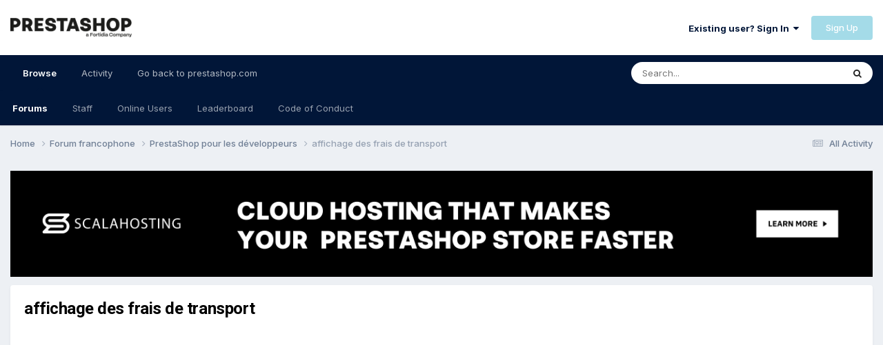

--- FILE ---
content_type: text/html;charset=UTF-8
request_url: https://www.prestashop.com/forums/topic/47129-affichage-des-frais-de-transport/
body_size: 16495
content:
<!DOCTYPE html>
<html lang="en-US" dir="ltr">
	<head><script>(function(w,i,g){w[g]=w[g]||[];if(typeof w[g].push=='function')w[g].push(i)})
(window,'AW-938551233','google_tags_first_party');</script><script async src="/0n0h/"></script>
			<script>
				window.dataLayer = window.dataLayer || [];
				function gtag(){dataLayer.push(arguments);}
				gtag('js', new Date());
				gtag('set', 'developer_id.dY2E1Nz', true);
				
			</script>
			
		<meta charset="utf-8">
        
		<title>affichage des frais de transport - PrestaShop pour les développeurs - PrestaShop Forums</title>
		
		
		
			<!-- Google Tag Manager -->
<script>(function(w,d,s,l,i){w[l]=w[l]||[];w[l].push({'gtm.start':
new Date().getTime(),event:'gtm.js'});var f=d.getElementsByTagName(s)[0],
j=d.createElement(s),dl=l!='dataLayer'?'&l='+l:'';j.async=true;j.src=
'https://www.googletagmanager.com/gtm.js?id='+i+dl;f.parentNode.insertBefore(j,f);
})(window,document,'script','dataLayer','GTM-WHRX84');</script>
<!-- End Google Tag Manager -->
		
		

	<meta name="viewport" content="width=device-width, initial-scale=1">


	
	
		<meta property="og:image" content="https://www.prestashop.com/forums/uploads/monthly_2025_01/PrestaShop_Fortidia-Endorsement_RGB(2).png.cfa0d94e3dd662c62583f1674220e6b9.png">
	


	<meta name="twitter:card" content="summary_large_image" />


	
		<meta name="twitter:site" content="@prestashop" />
	


	
		
			
				<meta property="og:title" content="affichage des frais de transport">
			
		
	

	
		
			
				<meta property="og:type" content="website">
			
		
	

	
		
			
				<meta property="og:url" content="https://www.prestashop.com/forums/topic/47129-affichage-des-frais-de-transport/">
			
		
	

	
		
			
				<meta name="description" content="Bonjour Je souhaite afficher les frais de transport dans le panier même avant que le client s&#039;identifier, j&#039;ai vu cela dans une boutique en prestashop quelque part .Merci d&#039;avance">
			
		
	

	
		
			
				<meta property="og:description" content="Bonjour Je souhaite afficher les frais de transport dans le panier même avant que le client s&#039;identifier, j&#039;ai vu cela dans une boutique en prestashop quelque part .Merci d&#039;avance">
			
		
	

	
		
			
				<meta property="og:updated_time" content="2010-03-24T16:32:01Z">
			
		
	

	
		
			
				<meta property="og:site_name" content="PrestaShop Forums">
			
		
	

	
		
			
				<meta property="og:locale" content="en_US">
			
		
	


	
		<link rel="canonical" href="https://www.prestashop.com/forums/topic/47129-affichage-des-frais-de-transport/" />
	




<link rel="manifest" href="https://www.prestashop.com/forums/manifest.webmanifest/">
<meta name="msapplication-config" content="https://www.prestashop.com/forums/browserconfig.xml/">
<meta name="msapplication-starturl" content="/">
<meta name="application-name" content="PrestaShop Forums">
<meta name="apple-mobile-web-app-title" content="PrestaShop Forums">

	<meta name="theme-color" content="#ffffff">










<link rel="preload" href="//www.prestashop.com/forums/applications/core/interface/font/fontawesome-webfont.woff2?v=4.7.0" as="font" crossorigin="anonymous">
		


	<link rel="preconnect" href="https://fonts.googleapis.com">
	<link rel="preconnect" href="https://fonts.gstatic.com" crossorigin>
	
		
			<link href="https://fonts.googleapis.com/css2?family=Roboto:wght@300;400;500;600;700&display=swap" rel="stylesheet">
		
		
			<link href="https://fonts.googleapis.com/css2?family=Inter:wght@300;400;500;600;700&display=swap" rel="stylesheet">
		
	



	<link rel='stylesheet' href='https://www.prestashop.com/forums/uploads/css_built_15/341e4a57816af3ba440d891ca87450ff_framework.css?v=0950ddf5d51736847167' media='all'>

	<link rel='stylesheet' href='https://www.prestashop.com/forums/uploads/css_built_15/05e81b71abe4f22d6eb8d1a929494829_responsive.css?v=0950ddf5d51736847167' media='all'>

	<link rel='stylesheet' href='https://www.prestashop.com/forums/uploads/css_built_15/20446cf2d164adcc029377cb04d43d17_flags.css?v=0950ddf5d51736847167' media='all'>

	<link rel='stylesheet' href='https://www.prestashop.com/forums/uploads/css_built_15/90eb5adf50a8c640f633d47fd7eb1778_core.css?v=0950ddf5d51736847167' media='all'>

	<link rel='stylesheet' href='https://www.prestashop.com/forums/uploads/css_built_15/5a0da001ccc2200dc5625c3f3934497d_core_responsive.css?v=0950ddf5d51736847167' media='all'>

	<link rel='stylesheet' href='https://www.prestashop.com/forums/uploads/css_built_15/62e269ced0fdab7e30e026f1d30ae516_forums.css?v=0950ddf5d51736847167' media='all'>

	<link rel='stylesheet' href='https://www.prestashop.com/forums/uploads/css_built_15/76e62c573090645fb99a15a363d8620e_forums_responsive.css?v=0950ddf5d51736847167' media='all'>

	<link rel='stylesheet' href='https://www.prestashop.com/forums/uploads/css_built_15/ebdea0c6a7dab6d37900b9190d3ac77b_topics.css?v=0950ddf5d51736847167' media='all'>





<link rel='stylesheet' href='https://www.prestashop.com/forums/uploads/css_built_15/258adbb6e4f3e83cd3b355f84e3fa002_custom.css?v=0950ddf5d51736847167' media='all'>




		

	
	<script type='text/javascript'>
		var ipsDebug = false;		
	
		var CKEDITOR_BASEPATH = '//www.prestashop.com/forums/applications/core/interface/ckeditor/ckeditor/';
	
		var ipsSettings = {
			
			
			cookie_path: "/forums/",
			
			cookie_prefix: "ips4_",
			
			
			cookie_ssl: true,
			
			upload_imgURL: "",
			message_imgURL: "",
			notification_imgURL: "",
			baseURL: "//www.prestashop.com/forums/",
			jsURL: "//www.prestashop.com/forums/applications/core/interface/js/js.php",
			csrfKey: "2ec1fd16f7d569f9581f471e9fae7b73",
			antiCache: "0950ddf5d51736847167",
			jsAntiCache: "0950ddf5d51691401344",
			disableNotificationSounds: true,
			useCompiledFiles: true,
			links_external: true,
			memberID: 0,
			lazyLoadEnabled: true,
			blankImg: "//www.prestashop.com/forums/applications/core/interface/js/spacer.png",
			googleAnalyticsEnabled: false,
			matomoEnabled: false,
			viewProfiles: true,
			mapProvider: 'none',
			mapApiKey: '',
			pushPublicKey: null,
			relativeDates: true
		};
		
		
		
		
			ipsSettings['maxImageDimensions'] = {
				width: 1000,
				height: 750
			};
		
		
	</script>





<script type='text/javascript' src='https://www.prestashop.com/forums/uploads/javascript_global/root_library.js?v=0950ddf5d51691401344' data-ips></script>


<script type='text/javascript' src='https://www.prestashop.com/forums/uploads/javascript_global/root_js_lang_1.js?v=0950ddf5d51691401344' data-ips></script>


<script type='text/javascript' src='https://www.prestashop.com/forums/uploads/javascript_global/root_framework.js?v=0950ddf5d51691401344' data-ips></script>


<script type='text/javascript' src='https://www.prestashop.com/forums/uploads/javascript_core/global_global_core.js?v=0950ddf5d51691401344' data-ips></script>


<script type='text/javascript' src='https://www.prestashop.com/forums/uploads/javascript_global/root_front.js?v=0950ddf5d51691401344' data-ips></script>


<script type='text/javascript' src='https://www.prestashop.com/forums/uploads/javascript_core/front_front_core.js?v=0950ddf5d51691401344' data-ips></script>


<script type='text/javascript' src='https://www.prestashop.com/forums/uploads/javascript_forums/front_front_topic.js?v=0950ddf5d51691401344' data-ips></script>


<script type='text/javascript' src='https://www.prestashop.com/forums/uploads/javascript_global/root_map.js?v=0950ddf5d51691401344' data-ips></script>



	<script type='text/javascript'>
		
			ips.setSetting( 'date_format', jQuery.parseJSON('"mm\/dd\/yy"') );
		
			ips.setSetting( 'date_first_day', jQuery.parseJSON('0') );
		
			ips.setSetting( 'ipb_url_filter_option', jQuery.parseJSON('"none"') );
		
			ips.setSetting( 'url_filter_any_action', jQuery.parseJSON('"allow"') );
		
			ips.setSetting( 'bypass_profanity', jQuery.parseJSON('0') );
		
			ips.setSetting( 'emoji_style', jQuery.parseJSON('"native"') );
		
			ips.setSetting( 'emoji_shortcodes', jQuery.parseJSON('true') );
		
			ips.setSetting( 'emoji_ascii', jQuery.parseJSON('true') );
		
			ips.setSetting( 'emoji_cache', jQuery.parseJSON('1685009387') );
		
			ips.setSetting( 'image_jpg_quality', jQuery.parseJSON('85') );
		
			ips.setSetting( 'cloud2', jQuery.parseJSON('false') );
		
			ips.setSetting( 'isAnonymous', jQuery.parseJSON('false') );
		
		
	</script>



<script type='application/ld+json'>
{
    "name": "affichage des frais de transport",
    "headline": "affichage des frais de transport",
    "text": "Bonjour        Je souhaite afficher les frais de transport dans le panier m\u00eame avant que le client s\u0027identifier, j\u0027ai vu cela dans une boutique en prestashop quelque part .  Merci d\u0027avance ",
    "dateCreated": "2010-03-11T15:51:32+0000",
    "datePublished": "2010-03-11T15:51:32+0000",
    "dateModified": "2010-03-24T16:32:01+0000",
    "image": "https://www.prestashop.com/forums/applications/core/interface/email/default_photo.png",
    "author": {
        "@type": "Person",
        "name": "anni",
        "image": "https://www.prestashop.com/forums/applications/core/interface/email/default_photo.png",
        "url": "https://www.prestashop.com/forums/profile/64220-anni/"
    },
    "interactionStatistic": [
        {
            "@type": "InteractionCounter",
            "interactionType": "http://schema.org/ViewAction",
            "userInteractionCount": 1132
        },
        {
            "@type": "InteractionCounter",
            "interactionType": "http://schema.org/CommentAction",
            "userInteractionCount": 6
        },
        {
            "@type": "InteractionCounter",
            "interactionType": "http://schema.org/FollowAction",
            "userInteractionCount": 0
        }
    ],
    "@context": "http://schema.org",
    "@type": "DiscussionForumPosting",
    "@id": "https://www.prestashop.com/forums/topic/47129-affichage-des-frais-de-transport/",
    "isPartOf": {
        "@id": "https://www.prestashop.com/forums/#website"
    },
    "publisher": {
        "@id": "https://www.prestashop.com/forums/#organization",
        "member": {
            "@type": "Person",
            "name": "anni",
            "image": "https://www.prestashop.com/forums/applications/core/interface/email/default_photo.png",
            "url": "https://www.prestashop.com/forums/profile/64220-anni/"
        }
    },
    "url": "https://www.prestashop.com/forums/topic/47129-affichage-des-frais-de-transport/",
    "discussionUrl": "https://www.prestashop.com/forums/topic/47129-affichage-des-frais-de-transport/",
    "mainEntityOfPage": {
        "@type": "WebPage",
        "@id": "https://www.prestashop.com/forums/topic/47129-affichage-des-frais-de-transport/"
    },
    "pageStart": 1,
    "pageEnd": 1,
    "comment": [
        {
            "@type": "Comment",
            "@id": "https://www.prestashop.com/forums/topic/47129-affichage-des-frais-de-transport/#comment-318660",
            "url": "https://www.prestashop.com/forums/topic/47129-affichage-des-frais-de-transport/#comment-318660",
            "author": {
                "@type": "Person",
                "name": "D-fox",
                "image": "https://www.prestashop.com/forums/uploads/profile/photo-thumb-49270.jpg",
                "url": "https://www.prestashop.com/forums/profile/49270-d-fox/"
            },
            "dateCreated": "2010-03-11T15:54:07+0000",
            "text": "seulement les prix du transporteur par d\u00e9faut s\u0027affichent. ",
            "upvoteCount": 0
        },
        {
            "@type": "Comment",
            "@id": "https://www.prestashop.com/forums/topic/47129-affichage-des-frais-de-transport/#comment-318665",
            "url": "https://www.prestashop.com/forums/topic/47129-affichage-des-frais-de-transport/#comment-318665",
            "author": {
                "@type": "Person",
                "name": "anni",
                "image": "https://www.prestashop.com/forums/applications/core/interface/email/default_photo.png",
                "url": "https://www.prestashop.com/forums/profile/64220-anni/"
            },
            "dateCreated": "2010-03-11T15:58:40+0000",
            "text": "Merci pour ta r\u00e9ponse , mais sauf si le client se connecte si non les fras expedition reste \u00e0 0 par contre j\u0027ai vu dans un site en prestashop que mem si on s\u0027authentifie pas on voit le frais de transport parce que moi aussin je travaillerai qu\u0027a sur la zone france avec un seul transporteur donc c possible mais comment faire ?? ",
            "upvoteCount": 0
        },
        {
            "@type": "Comment",
            "@id": "https://www.prestashop.com/forums/topic/47129-affichage-des-frais-de-transport/#comment-318675",
            "url": "https://www.prestashop.com/forums/topic/47129-affichage-des-frais-de-transport/#comment-318675",
            "author": {
                "@type": "Person",
                "name": "chocopc",
                "image": "https://www.prestashop.com/forums/applications/core/interface/email/default_photo.png",
                "url": "https://www.prestashop.com/forums/profile/15155-chocopc/"
            },
            "dateCreated": "2010-03-11T16:08:34+0000",
            "text": "bonjour  il y a un module qui fait cela dans le recap du panier  il affiche tous les moyens de transports  shippingestimate je crois !! ",
            "upvoteCount": 0
        },
        {
            "@type": "Comment",
            "@id": "https://www.prestashop.com/forums/topic/47129-affichage-des-frais-de-transport/#comment-318680",
            "url": "https://www.prestashop.com/forums/topic/47129-affichage-des-frais-de-transport/#comment-318680",
            "author": {
                "@type": "Person",
                "name": "anni",
                "image": "https://www.prestashop.com/forums/applications/core/interface/email/default_photo.png",
                "url": "https://www.prestashop.com/forums/profile/64220-anni/"
            },
            "dateCreated": "2010-03-11T16:18:22+0000",
            "text": "merci bcp , mais est ce que c gratuit ce module ou non parce que j\u0027ai cherch\u00e9 pour le t\u00e9l\u00e9charger mais rien de rien ",
            "upvoteCount": 0
        },
        {
            "@type": "Comment",
            "@id": "https://www.prestashop.com/forums/topic/47129-affichage-des-frais-de-transport/#comment-319896",
            "url": "https://www.prestashop.com/forums/topic/47129-affichage-des-frais-de-transport/#comment-319896",
            "author": {
                "@type": "Person",
                "name": "armel35",
                "image": "https://www.prestashop.com/forums/applications/core/interface/email/default_photo.png",
                "url": "https://www.prestashop.com/forums/profile/63864-armel35/"
            },
            "dateCreated": "2010-03-14T14:44:18+0000",
            "text": "Bon, ben si je peux \u00eatre utile \u00e0 qq chose !  Pour t\u00e9l\u00e9charger 8 modules apparemment assez chouettes, dont shipping estimate :  http://www.prestashopstore.com/modules/2-forum-free-modules  Faites comme si vous achetiez \u00e0 0 $ ces modules, inscrivez-vous, vous recevrez une avalanche de mails dont un avec les fichiers zipp\u00e9s !  C\u0027est \u00e9tonnant mais c\u0027est ainsi !  Pour ceux qui n\u0027ont pas la patience, voici le lien vers shipping estimate : http://www.prestashopstore.com/modules/get-file.php?key=88c383417e457a9471b64592200a2a8f0060af7e-ca50084d45fc4bce4f862099e8ffc66ff6ea06f6  Zut, tant que j\u0027y suis : http://www.prestashopstore.com/modules/get-file.php?key=0fb4c97dd5e73341818bcfc2a5564c7d22cf8011-086a32e55a03e183772eb273d11603542e79c8f2 http://www.prestashopstore.com/modules/get-file.php?key=ae1c2e10cca0e5a7ed75734e517e8dc658412149-b2480c24a37fa1c633f6e89a37d5a3852f003436 http://www.prestashopstore.com/modules/get-file.php?key=ed97dbe8683784bc628a3d94c60addf98d9ad51b-cff465593025a8615a4d5cea022a8e5ad49f6ade http://www.prestashopstore.com/modules/get-file.php?key=fccc27a62f2ef9274f9507995101414c0981b4b0-c03aeaee046375ff675e220d7171ea38f8fdccd5 http://www.prestashopstore.com/modules/get-file.php?key=a36d9037b7b7ae5eeab95bec953481ec507927a1-7f00bb47bca4c7d9813a726417032e71a6d060e4  Armel ",
            "upvoteCount": 0
        },
        {
            "@type": "Comment",
            "@id": "https://www.prestashop.com/forums/topic/47129-affichage-des-frais-de-transport/#comment-324709",
            "url": "https://www.prestashop.com/forums/topic/47129-affichage-des-frais-de-transport/#comment-324709",
            "author": {
                "@type": "Person",
                "name": "anni",
                "image": "https://www.prestashop.com/forums/applications/core/interface/email/default_photo.png",
                "url": "https://www.prestashop.com/forums/profile/64220-anni/"
            },
            "dateCreated": "2010-03-24T16:32:01+0000",
            "text": "Bonjour  Merci Armel pour les liens, certes seront utile , maintenant je veux afficher les frais de transport dans la fiche produit et je suis plant\u00e9 je trouve pas la classe correspondante qui permet le calcule , j\u0027ai essayer de separer le code mais sans resultat   , si quelqu\u0027un \u00e0 deja fait la meme chose m\u0027aide \u00e0 resoudre ce blem .  Merci d\u0027avance ",
            "upvoteCount": 0
        }
    ]
}	
</script>

<script type='application/ld+json'>
{
    "@context": "http://www.schema.org",
    "publisher": "https://www.prestashop.com/forums/#organization",
    "@type": "WebSite",
    "@id": "https://www.prestashop.com/forums/#website",
    "mainEntityOfPage": "https://www.prestashop.com/forums/",
    "name": "PrestaShop Forums",
    "url": "https://www.prestashop.com/forums/",
    "potentialAction": {
        "type": "SearchAction",
        "query-input": "required name=query",
        "target": "https://www.prestashop.com/forums/search/?q={query}"
    },
    "inLanguage": [
        {
            "@type": "Language",
            "name": "English",
            "alternateName": "en-US"
        },
        {
            "@type": "Language",
            "name": "Fran\u00e7ais",
            "alternateName": ""
        },
        {
            "@type": "Language",
            "name": "Espa\u00f1ol",
            "alternateName": ""
        },
        {
            "@type": "Language",
            "name": "Deutsch",
            "alternateName": ""
        },
        {
            "@type": "Language",
            "name": "Italiano",
            "alternateName": ""
        },
        {
            "@type": "Language",
            "name": "Nederlands",
            "alternateName": ""
        },
        {
            "@type": "Language",
            "name": "Portugu\u00eas",
            "alternateName": ""
        },
        {
            "@type": "Language",
            "name": "Polski",
            "alternateName": ""
        }
    ]
}	
</script>

<script type='application/ld+json'>
{
    "@context": "http://www.schema.org",
    "@type": "Organization",
    "@id": "https://www.prestashop.com/forums/#organization",
    "mainEntityOfPage": "https://www.prestashop.com/forums/",
    "name": "PrestaShop Forums",
    "url": "https://www.prestashop.com/forums/",
    "logo": {
        "@type": "ImageObject",
        "@id": "https://www.prestashop.com/forums/#logo",
        "url": "https://www.prestashop.com/forums/uploads/monthly_2025_01/PrestaShop_Fortidia-Endorsement_RGB(1).png.022b5452a8f28f552bc9430097a16da2.png"
    },
    "sameAs": [
        "https://www.facebook.com/prestashop",
        "https://twitter.com/PrestaShop",
        "https://www.youtube.com/prestashop",
        "https://www.linkedin.com/company/prestashop",
        "https://github.com/PrestaShop/PrestaShop"
    ],
    "address": {
        "@type": "PostalAddress",
        "streetAddress": "4 rue Jules Lefebvre",
        "addressLocality": "Paris",
        "addressRegion": "\u00cele de France",
        "postalCode": "75009",
        "addressCountry": "FR"
    }
}	
</script>

<script type='application/ld+json'>
{
    "@context": "http://schema.org",
    "@type": "BreadcrumbList",
    "itemListElement": [
        {
            "@type": "ListItem",
            "position": 1,
            "item": {
                "@id": "https://www.prestashop.com/forums/forum/18-forum-francophone/",
                "name": "Forum francophone"
            }
        },
        {
            "@type": "ListItem",
            "position": 2,
            "item": {
                "@id": "https://www.prestashop.com/forums/forum/120-prestashop-pour-les-d%C3%A9veloppeurs/",
                "name": "PrestaShop pour les développeurs"
            }
        }
    ]
}	
</script>

<script type='application/ld+json'>
{
    "@context": "http://schema.org",
    "@type": "ContactPage",
    "url": "https://www.prestashop.com/forums/contact/"
}	
</script>



<script type='text/javascript'>
    (() => {
        let gqlKeys = [];
        for (let [k, v] of Object.entries(gqlKeys)) {
            ips.setGraphQlData(k, v);
        }
    })();
</script>

		

	
	<link rel='shortcut icon' href='https://www.prestashop.com/forums/uploads/monthly_2023_05/472733117_Plandetravail1copie2.jpg' type="image/jpeg">

	</head>
	<body class='ipsApp ipsApp_front ipsJS_none ipsClearfix' data-controller='core.front.core.app' data-message="" data-pageApp='forums' data-pageLocation='front' data-pageModule='forums' data-pageController='topic' data-pageID='47129'  >
		
        
			<!-- Google Tag Manager (noscript) -->
<noscript><iframe src="https://www.googletagmanager.com/ns.html?id=GTM-WHRX84"
height="0" width="0" style="display:none;visibility:hidden"></iframe></noscript>
<!-- End Google Tag Manager (noscript) -->
		

        

		<a href='#ipsLayout_mainArea' class='ipsHide' title='Go to main content on this page' accesskey='m'>Jump to content</a>
		





		<div id='ipsLayout_header' class='ipsClearfix'>
			<header>
				<div class='ipsLayout_container'>
					


<a href='https://www.prestashop.com/forums/' id='elLogo' accesskey='1'><img src="https://www.prestashop.com/forums/uploads/monthly_2025_01/PrestaShop_Fortidia-Endorsement_RGB(1).png.022b5452a8f28f552bc9430097a16da2.png" alt='PrestaShop Forums'></a>

					
						

	<ul id='elUserNav' class='ipsList_inline cSignedOut ipsResponsive_showDesktop'>
		
        
		
        
        
            
            <li id='elSignInLink'>
                <a href='https://www.prestashop.com/forums/login/' data-ipsMenu-closeOnClick="false" data-ipsMenu id='elUserSignIn'>
                    Existing user? Sign In &nbsp;<i class='fa fa-caret-down'></i>
                </a>
                
<div id='elUserSignIn_menu' class='ipsMenu ipsMenu_auto ipsHide'>
	<form accept-charset='utf-8' method='post' action='https://www.prestashop.com/forums/login/'>
		<input type="hidden" name="csrfKey" value="2ec1fd16f7d569f9581f471e9fae7b73">
		<input type="hidden" name="ref" value="aHR0cHM6Ly93d3cucHJlc3Rhc2hvcC5jb20vZm9ydW1zL3RvcGljLzQ3MTI5LWFmZmljaGFnZS1kZXMtZnJhaXMtZGUtdHJhbnNwb3J0Lw==">
		<div data-role="loginForm">
			
			
			
				
<div class="ipsPad ipsForm ipsForm_vertical">
	<h4 class="ipsType_sectionHead">Sign In</h4>
	<br><br>
	<ul class='ipsList_reset'>
		<li class="ipsFieldRow ipsFieldRow_noLabel ipsFieldRow_fullWidth">
			
			
				<input type="text" placeholder="Display Name or Email Address" name="auth" autocomplete="email">
			
		</li>
		<li class="ipsFieldRow ipsFieldRow_noLabel ipsFieldRow_fullWidth">
			<input type="password" placeholder="Password" name="password" autocomplete="current-password">
		</li>
		<li class="ipsFieldRow ipsFieldRow_checkbox ipsClearfix">
			<span class="ipsCustomInput">
				<input type="checkbox" name="remember_me" id="remember_me_checkbox" value="1" checked aria-checked="true">
				<span></span>
			</span>
			<div class="ipsFieldRow_content">
				<label class="ipsFieldRow_label" for="remember_me_checkbox">Remember me</label>
				<span class="ipsFieldRow_desc">Not recommended on shared computers</span>
			</div>
		</li>
		<li class="ipsFieldRow ipsFieldRow_fullWidth">
			<button type="submit" name="_processLogin" value="usernamepassword" class="ipsButton ipsButton_primary ipsButton_small" id="elSignIn_submit">Sign In</button>
			
				<p class="ipsType_right ipsType_small">
					
						<a href='https://www.prestashop.com/forums/lostpassword/' data-ipsDialog data-ipsDialog-title='Forgot your password?'>
					
					Forgot your password?</a>
				</p>
			
		</li>
	</ul>
</div>
			
		</div>
	</form>
</div>
            </li>
            
        
		
			<li>
				
					<a href='https://www.prestashop.com/forums/register/' data-ipsDialog data-ipsDialog-size='narrow' data-ipsDialog-title='Sign Up' id='elRegisterButton' class='ipsButton ipsButton_normal ipsButton_primary'>Sign Up</a>
				
			</li>
		
	</ul>

						
<ul class='ipsMobileHamburger ipsList_reset ipsResponsive_hideDesktop'>
	<li data-ipsDrawer data-ipsDrawer-drawerElem='#elMobileDrawer'>
		<a href='#' >
			
			
				
			
			
			
			<i class='fa fa-navicon'></i>
		</a>
	</li>
</ul>
					
				</div>
			</header>
			

	<nav data-controller='core.front.core.navBar' class=' ipsResponsive_showDesktop'>
		<div class='ipsNavBar_primary ipsLayout_container '>
			<ul data-role="primaryNavBar" class='ipsClearfix'>
				


	
		
		
			
		
		<li class='ipsNavBar_active' data-active id='elNavSecondary_1' data-role="navBarItem" data-navApp="core" data-navExt="CustomItem">
			
			
				<a href="https://www.prestashop.com/forums/"  data-navItem-id="1" data-navDefault>
					Browse<span class='ipsNavBar_active__identifier'></span>
				</a>
			
			
				<ul class='ipsNavBar_secondary ' data-role='secondaryNavBar'>
					


	
		
		
			
		
		<li class='ipsNavBar_active' data-active id='elNavSecondary_10' data-role="navBarItem" data-navApp="forums" data-navExt="Forums">
			
			
				<a href="https://www.prestashop.com/forums/"  data-navItem-id="10" data-navDefault>
					Forums<span class='ipsNavBar_active__identifier'></span>
				</a>
			
			
		</li>
	
	

	
		
		
		<li  id='elNavSecondary_12' data-role="navBarItem" data-navApp="core" data-navExt="StaffDirectory">
			
			
				<a href="https://www.prestashop.com/forums/staff/"  data-navItem-id="12" >
					Staff<span class='ipsNavBar_active__identifier'></span>
				</a>
			
			
		</li>
	
	

	
		
		
		<li  id='elNavSecondary_13' data-role="navBarItem" data-navApp="core" data-navExt="OnlineUsers">
			
			
				<a href="https://www.prestashop.com/forums/online/"  data-navItem-id="13" >
					Online Users<span class='ipsNavBar_active__identifier'></span>
				</a>
			
			
		</li>
	
	

	
		
		
		<li  id='elNavSecondary_14' data-role="navBarItem" data-navApp="core" data-navExt="Leaderboard">
			
			
				<a href="https://www.prestashop.com/forums/leaderboard/"  data-navItem-id="14" >
					Leaderboard<span class='ipsNavBar_active__identifier'></span>
				</a>
			
			
		</li>
	
	

	
		
		
		<li  id='elNavSecondary_23' data-role="navBarItem" data-navApp="core" data-navExt="CustomItem">
			
			
				<a href="https://github.com/PrestaShop/PrestaShop/blob/develop/CODE_OF_CONDUCT.md" target='_blank' rel="noopener" data-navItem-id="23" >
					Code of Conduct<span class='ipsNavBar_active__identifier'></span>
				</a>
			
			
		</li>
	
	

					<li class='ipsHide' id='elNavigationMore_1' data-role='navMore'>
						<a href='#' data-ipsMenu data-ipsMenu-appendTo='#elNavigationMore_1' id='elNavigationMore_1_dropdown'>More <i class='fa fa-caret-down'></i></a>
						<ul class='ipsHide ipsMenu ipsMenu_auto' id='elNavigationMore_1_dropdown_menu' data-role='moreDropdown'></ul>
					</li>
				</ul>
			
		</li>
	
	

	
		
		
		<li  id='elNavSecondary_2' data-role="navBarItem" data-navApp="core" data-navExt="CustomItem">
			
			
				<a href="https://www.prestashop.com/forums/discover/"  data-navItem-id="2" >
					Activity<span class='ipsNavBar_active__identifier'></span>
				</a>
			
			
				<ul class='ipsNavBar_secondary ipsHide' data-role='secondaryNavBar'>
					


	
		
		
		<li  id='elNavSecondary_4' data-role="navBarItem" data-navApp="core" data-navExt="AllActivity">
			
			
				<a href="https://www.prestashop.com/forums/discover/"  data-navItem-id="4" >
					All Activity<span class='ipsNavBar_active__identifier'></span>
				</a>
			
			
		</li>
	
	

	
	

	
	

	
	

	
		
		
		<li  id='elNavSecondary_8' data-role="navBarItem" data-navApp="core" data-navExt="Search">
			
			
				<a href="https://www.prestashop.com/forums/search/"  data-navItem-id="8" >
					Search<span class='ipsNavBar_active__identifier'></span>
				</a>
			
			
		</li>
	
	

	
	

					<li class='ipsHide' id='elNavigationMore_2' data-role='navMore'>
						<a href='#' data-ipsMenu data-ipsMenu-appendTo='#elNavigationMore_2' id='elNavigationMore_2_dropdown'>More <i class='fa fa-caret-down'></i></a>
						<ul class='ipsHide ipsMenu ipsMenu_auto' id='elNavigationMore_2_dropdown_menu' data-role='moreDropdown'></ul>
					</li>
				</ul>
			
		</li>
	
	

	
		
		
		<li  id='elNavSecondary_16' data-role="navBarItem" data-navApp="core" data-navExt="CustomItem">
			
			
				<a href="https://www.prestashop.com" target='_blank' rel="noopener" data-navItem-id="16" >
					Go back to prestashop.com<span class='ipsNavBar_active__identifier'></span>
				</a>
			
			
				<ul class='ipsNavBar_secondary ipsHide' data-role='secondaryNavBar'>
					


	
		
		
		<li  id='elNavSecondary_17' data-role="navBarItem" data-navApp="core" data-navExt="CustomItem">
			
			
				<a href="https://github.com/PrestaShop" target='_blank' rel="noopener" data-navItem-id="17" >
					Project on GitHub<span class='ipsNavBar_active__identifier'></span>
				</a>
			
			
		</li>
	
	

	
		
		
		<li  id='elNavSecondary_18' data-role="navBarItem" data-navApp="core" data-navExt="CustomItem">
			
			
				<a href="https://build.prestashop.com/" target='_blank' rel="noopener" data-navItem-id="18" >
					Build blog<span class='ipsNavBar_active__identifier'></span>
				</a>
			
			
		</li>
	
	

	
		
		
		<li  id='elNavSecondary_19' data-role="navBarItem" data-navApp="core" data-navExt="CustomItem">
			
			
				<a href="https://devdocs.prestashop.com/" target='_blank' rel="noopener" data-navItem-id="19" >
					Dev Docs<span class='ipsNavBar_active__identifier'></span>
				</a>
			
			
		</li>
	
	

	
		
		
		<li  id='elNavSecondary_20' data-role="navBarItem" data-navApp="core" data-navExt="CustomItem">
			
			
				<a href="https://doc.prestashop.com/" target='_blank' rel="noopener" data-navItem-id="20" >
					User Docs<span class='ipsNavBar_active__identifier'></span>
				</a>
			
			
		</li>
	
	

	
		
		
		<li  id='elNavSecondary_22' data-role="navBarItem" data-navApp="core" data-navExt="CustomItem">
			
			
				<a href="https://www.prestashop.com/en/club" target='_blank' rel="noopener" data-navItem-id="22" >
					User Club<span class='ipsNavBar_active__identifier'></span>
				</a>
			
			
		</li>
	
	

	
		
		
		<li  id='elNavSecondary_21' data-role="navBarItem" data-navApp="core" data-navExt="CustomItem">
			
			
				<a href="https://addons.prestashop.com" target='_blank' rel="noopener" data-navItem-id="21" >
					Addons Marketplace<span class='ipsNavBar_active__identifier'></span>
				</a>
			
			
		</li>
	
	

					<li class='ipsHide' id='elNavigationMore_16' data-role='navMore'>
						<a href='#' data-ipsMenu data-ipsMenu-appendTo='#elNavigationMore_16' id='elNavigationMore_16_dropdown'>More <i class='fa fa-caret-down'></i></a>
						<ul class='ipsHide ipsMenu ipsMenu_auto' id='elNavigationMore_16_dropdown_menu' data-role='moreDropdown'></ul>
					</li>
				</ul>
			
		</li>
	
	

				<li class='ipsHide' id='elNavigationMore' data-role='navMore'>
					<a href='#' data-ipsMenu data-ipsMenu-appendTo='#elNavigationMore' id='elNavigationMore_dropdown'>More</a>
					<ul class='ipsNavBar_secondary ipsHide' data-role='secondaryNavBar'>
						<li class='ipsHide' id='elNavigationMore_more' data-role='navMore'>
							<a href='#' data-ipsMenu data-ipsMenu-appendTo='#elNavigationMore_more' id='elNavigationMore_more_dropdown'>More <i class='fa fa-caret-down'></i></a>
							<ul class='ipsHide ipsMenu ipsMenu_auto' id='elNavigationMore_more_dropdown_menu' data-role='moreDropdown'></ul>
						</li>
					</ul>
				</li>
			</ul>
			

	<div id="elSearchWrapper">
		<div id='elSearch' data-controller="core.front.core.quickSearch">
			<form accept-charset='utf-8' action='//www.prestashop.com/forums/search/?do=quicksearch' method='post'>
                <input type='search' id='elSearchField' placeholder='Search...' name='q' autocomplete='off' aria-label='Search'>
                <details class='cSearchFilter'>
                    <summary class='cSearchFilter__text'></summary>
                    <ul class='cSearchFilter__menu'>
                        
                        <li><label><input type="radio" name="type" value="all" ><span class='cSearchFilter__menuText'>Everywhere</span></label></li>
                        
                            
                                <li><label><input type="radio" name="type" value='contextual_{&quot;type&quot;:&quot;forums_topic&quot;,&quot;nodes&quot;:120}' checked><span class='cSearchFilter__menuText'>This Forum</span></label></li>
                            
                                <li><label><input type="radio" name="type" value='contextual_{&quot;type&quot;:&quot;forums_topic&quot;,&quot;item&quot;:47129}' checked><span class='cSearchFilter__menuText'>This Topic</span></label></li>
                            
                        
                        
                            <li><label><input type="radio" name="type" value="forums_topic"><span class='cSearchFilter__menuText'>Topics</span></label></li>
                        
                            <li><label><input type="radio" name="type" value="core_members"><span class='cSearchFilter__menuText'>Members</span></label></li>
                        
                    </ul>
                </details>
				<button class='cSearchSubmit' type="submit" aria-label='Search'><i class="fa fa-search"></i></button>
			</form>
		</div>
	</div>

		</div>
	</nav>

			
<ul id='elMobileNav' class='ipsResponsive_hideDesktop' data-controller='core.front.core.mobileNav'>
	
		
			
			
				
				
			
				
					<li id='elMobileBreadcrumb'>
						<a href='https://www.prestashop.com/forums/forum/120-prestashop-pour-les-d%C3%A9veloppeurs/'>
							<span>PrestaShop pour les développeurs</span>
						</a>
					</li>
				
				
			
				
				
			
		
	
	
	
	<li >
		<a data-action="defaultStream" href='https://www.prestashop.com/forums/discover/'><i class="fa fa-newspaper-o" aria-hidden="true"></i></a>
	</li>

	

	
		<li class='ipsJS_show'>
			<a href='https://www.prestashop.com/forums/search/'><i class='fa fa-search'></i></a>
		</li>
	
</ul>
		</div>
		<main id='ipsLayout_body' class='ipsLayout_container'>
			<div id='ipsLayout_contentArea'>
				<div id='ipsLayout_contentWrapper'>
					
<nav class='ipsBreadcrumb ipsBreadcrumb_top ipsFaded_withHover'>
	

	<ul class='ipsList_inline ipsPos_right'>
		
		<li >
			<a data-action="defaultStream" class='ipsType_light '  href='https://www.prestashop.com/forums/discover/'><i class="fa fa-newspaper-o" aria-hidden="true"></i> <span>All Activity</span></a>
		</li>
		
	</ul>

	<ul data-role="breadcrumbList">
		<li>
			<a title="Home" href='https://www.prestashop.com/forums/'>
				<span>Home <i class='fa fa-angle-right'></i></span>
			</a>
		</li>
		
		
			<li>
				
					<a href='https://www.prestashop.com/forums/forum/18-forum-francophone/'>
						<span>Forum francophone <i class='fa fa-angle-right' aria-hidden="true"></i></span>
					</a>
				
			</li>
		
			<li>
				
					<a href='https://www.prestashop.com/forums/forum/120-prestashop-pour-les-d%C3%A9veloppeurs/'>
						<span>PrestaShop pour les développeurs <i class='fa fa-angle-right' aria-hidden="true"></i></span>
					</a>
				
			</li>
		
			<li>
				
					affichage des frais de transport
				
			</li>
		
	</ul>
</nav>
					
					<div id='ipsLayout_mainArea'>
						

<div class='ips70d422ce8f ipsSpacer_both ipsSpacer_half'>
	<ul class='ipsList_inline ipsType_center ipsList_reset ipsList_noSpacing'>
		
		<li class='ips70d422ce8f_large ipsResponsive_showDesktop ipsResponsive_inlineBlock ipsAreaBackground_light'>
			
				<a href='https://www.prestashop.com/forums/index.php?app=core&amp;module=system&amp;controller=redirect&amp;do=advertisement&amp;ad=114&amp;key=8bc266b51e9339a65d334d8c7e0a0705f9ce4cdad4335fd7c627209f6ac747b6' target='_blank' rel='nofollow noopener'>
			
				<img src='https://www.prestashop.com/forums/uploads/monthly_2026_01/ScalaHostingBANNER_PARTNER_2616x322.png.ccedaaa2337179f4976dbd8241c30ed9.png' alt="Scalahosting for PrestaShop" class='ipsImage ipsContained'>
			
				</a>
			
		</li>
		
		<li class='ips70d422ce8f_medium ipsResponsive_showTablet ipsResponsive_inlineBlock ipsAreaBackground_light'>
			
				<a href='https://www.prestashop.com/forums/index.php?app=core&amp;module=system&amp;controller=redirect&amp;do=advertisement&amp;ad=114&amp;key=8bc266b51e9339a65d334d8c7e0a0705f9ce4cdad4335fd7c627209f6ac747b6' target='_blank' rel='nofollow noopener'>
			
				<img src='https://www.prestashop.com/forums/uploads/monthly_2026_01/ScalaHostingBANNER_PARTNER_2616x322.png.ccedaaa2337179f4976dbd8241c30ed9.png' alt="Scalahosting for PrestaShop" class='ipsImage ipsContained'>
			
				</a>
			
		</li>

		<li class='ips70d422ce8f_small ipsResponsive_showPhone ipsResponsive_inlineBlock ipsAreaBackground_light'>
			
				<a href='https://www.prestashop.com/forums/index.php?app=core&amp;module=system&amp;controller=redirect&amp;do=advertisement&amp;ad=114&amp;key=8bc266b51e9339a65d334d8c7e0a0705f9ce4cdad4335fd7c627209f6ac747b6' target='_blank' rel='nofollow noopener'>
			
				<img src='https://www.prestashop.com/forums/uploads/monthly_2026_01/ScalaHostingBANNER_PARTNER_2616x322.png.ccedaaa2337179f4976dbd8241c30ed9.png' alt="Scalahosting for PrestaShop" class='ipsImage ipsContained'>
			
				</a>
			
		</li>
		
	</ul>
	
</div>

						
						
						

	




						



<div class='ipsPageHeader ipsResponsive_pull ipsBox ipsPadding sm:ipsPadding:half ipsMargin_bottom'>
		
	
	<div class='ipsFlex ipsFlex-ai:center ipsFlex-fw:wrap ipsGap:4'>
		<div class='ipsFlex-flex:11'>
			<h1 class='ipsType_pageTitle ipsContained_container'>
				

				
				
					<span class='ipsType_break ipsContained'>
						<span>affichage des frais de transport</span>
					</span>
				
			</h1>
			
			
		</div>
		
	</div>
	<hr class='ipsHr'>
	<div class='ipsPageHeader__meta ipsFlex ipsFlex-jc:between ipsFlex-ai:center ipsFlex-fw:wrap ipsGap:3'>
		<div class='ipsFlex-flex:11'>
			<div class='ipsPhotoPanel ipsPhotoPanel_mini ipsPhotoPanel_notPhone ipsClearfix'>
				


	<a href="https://www.prestashop.com/forums/profile/64220-anni/" rel="nofollow" data-ipsHover data-ipsHover-width="370" data-ipsHover-target="https://www.prestashop.com/forums/profile/64220-anni/?do=hovercard" class="ipsUserPhoto ipsUserPhoto_mini" title="Go to anni's profile">
		<img src='data:image/svg+xml,%3Csvg%20xmlns%3D%22http%3A%2F%2Fwww.w3.org%2F2000%2Fsvg%22%20viewBox%3D%220%200%201024%201024%22%20style%3D%22background%3A%23c47c62%22%3E%3Cg%3E%3Ctext%20text-anchor%3D%22middle%22%20dy%3D%22.35em%22%20x%3D%22512%22%20y%3D%22512%22%20fill%3D%22%23ffffff%22%20font-size%3D%22700%22%20font-family%3D%22-apple-system%2C%20BlinkMacSystemFont%2C%20Roboto%2C%20Helvetica%2C%20Arial%2C%20sans-serif%22%3EA%3C%2Ftext%3E%3C%2Fg%3E%3C%2Fsvg%3E' alt='anni' loading="lazy">
	</a>

				<div>
					<p class='ipsType_reset ipsType_blendLinks'>
						<span class='ipsType_normal'>
						
							<strong>By 


<a href='https://www.prestashop.com/forums/profile/64220-anni/' rel="nofollow" data-ipsHover data-ipsHover-width='370' data-ipsHover-target='https://www.prestashop.com/forums/profile/64220-anni/?do=hovercard&amp;referrer=https%253A%252F%252Fwww.prestashop.com%252Fforums%252Ftopic%252F47129-affichage-des-frais-de-transport%252F' title="Go to anni's profile" class="ipsType_break">anni</a></strong><br />
							<span class='ipsType_light'><time datetime='2010-03-11T15:51:32Z' title='03/11/2010 03:51  PM' data-short='15 yr'>March 11, 2010</time> in <a href="https://www.prestashop.com/forums/forum/120-prestashop-pour-les-d%C3%A9veloppeurs/">PrestaShop pour les développeurs</a></span>
						
						</span>
					</p>
				</div>
			</div>
		</div>
		
			<div class='ipsFlex-flex:01 ipsResponsive_hidePhone'>
				<div class='ipsShareLinks'>
					
						


    <a href='#elShareItem_1979301775_menu' id='elShareItem_1979301775' data-ipsMenu class='ipsShareButton ipsButton ipsButton_verySmall ipsButton_link ipsButton_link--light'>
        <span><i class='fa fa-share-alt'></i></span> &nbsp;Share
    </a>

    <div class='ipsPadding ipsMenu ipsMenu_auto ipsHide' id='elShareItem_1979301775_menu' data-controller="core.front.core.sharelink">
        <ul class='ipsList_inline'>
            
                <li>
<a href="https://www.linkedin.com/shareArticle?mini=true&amp;url=https%3A%2F%2Fwww.prestashop.com%2Fforums%2Ftopic%2F47129-affichage-des-frais-de-transport%2F&amp;title=affichage+des+frais+de+transport" rel="nofollow noopener" class="cShareLink cShareLink_linkedin" target="_blank" data-role="shareLink" title='Share on LinkedIn' data-ipsTooltip>
	<i class="fa fa-linkedin"></i>
</a></li>
            
                <li>
<a href="https://twitter.com/share?url=https%3A%2F%2Fwww.prestashop.com%2Fforums%2Ftopic%2F47129-affichage-des-frais-de-transport%2F" class="cShareLink cShareLink_twitter" target="_blank" data-role="shareLink" title='Share on Twitter' data-ipsTooltip rel='nofollow noopener'>
	<i class="fa fa-twitter"></i>
</a></li>
            
                <li>
<a href="https://www.facebook.com/sharer/sharer.php?u=https%3A%2F%2Fwww.prestashop.com%2Fforums%2Ftopic%2F47129-affichage-des-frais-de-transport%2F" class="cShareLink cShareLink_facebook" target="_blank" data-role="shareLink" title='Share on Facebook' data-ipsTooltip rel='noopener nofollow'>
	<i class="fa fa-facebook"></i>
</a></li>
            
                <li>
<a href="https://pinterest.com/pin/create/button/?url=https://www.prestashop.com/forums/topic/47129-affichage-des-frais-de-transport/&amp;media=https://www.prestashop.com/forums/uploads/monthly_2025_01/PrestaShop_Fortidia-Endorsement_RGB(2).png.cfa0d94e3dd662c62583f1674220e6b9.png" class="cShareLink cShareLink_pinterest" rel="nofollow noopener" target="_blank" data-role="shareLink" title='Share on Pinterest' data-ipsTooltip>
	<i class="fa fa-pinterest"></i>
</a></li>
            
        </ul>
        
            <hr class='ipsHr'>
            <button class='ipsHide ipsButton ipsButton_verySmall ipsButton_light ipsButton_fullWidth ipsMargin_top:half' data-controller='core.front.core.webshare' data-role='webShare' data-webShareTitle='affichage des frais de transport' data-webShareText='affichage des frais de transport' data-webShareUrl='https://www.prestashop.com/forums/topic/47129-affichage-des-frais-de-transport/'>More sharing options...</button>
        
    </div>

					
					



					

<div data-followApp='forums' data-followArea='topic' data-followID='47129' data-controller='core.front.core.followButton'>
	

	<a href='https://www.prestashop.com/forums/login/' rel="nofollow" class="ipsFollow ipsPos_middle ipsButton ipsButton_light ipsButton_verySmall ipsButton_disabled" data-role="followButton" data-ipsTooltip title='Sign in to follow this'>
		<span>Followers</span>
		<span class='ipsCommentCount'>0</span>
	</a>

</div>
				</div>
			</div>
					
	</div>
	
	
</div>








<div class='ipsClearfix'>
	<ul class="ipsToolList ipsToolList_horizontal ipsClearfix ipsSpacer_both ipsResponsive_hidePhone">
		
		
		
	</ul>
</div>

<div id='comments' data-controller='core.front.core.commentFeed,forums.front.topic.view, core.front.core.ignoredComments' data-autoPoll data-baseURL='https://www.prestashop.com/forums/topic/47129-affichage-des-frais-de-transport/' data-lastPage data-feedID='topic-47129' class='cTopic ipsClear ipsSpacer_top'>
	
			
	

	

<div data-controller='core.front.core.recommendedComments' data-url='https://www.prestashop.com/forums/topic/47129-affichage-des-frais-de-transport/?recommended=comments' class='ipsRecommendedComments ipsHide'>
	<div data-role="recommendedComments">
		<h2 class='ipsType_sectionHead ipsType_large ipsType_bold ipsMargin_bottom'>Recommended Posts</h2>
		
	</div>
</div>
	
	<div id="elPostFeed" data-role='commentFeed' data-controller='core.front.core.moderation' >
		<form action="https://www.prestashop.com/forums/topic/47129-affichage-des-frais-de-transport/?csrfKey=2ec1fd16f7d569f9581f471e9fae7b73&amp;do=multimodComment" method="post" data-ipsPageAction data-role='moderationTools'>
			
			
				

					

					
					



<a id='comment-45710'></a>
<article  id='elComment_45710' class='cPost ipsBox ipsResponsive_pull  ipsComment  ipsComment_parent ipsClearfix ipsClear ipsColumns ipsColumns_noSpacing ipsColumns_collapsePhone    '>
	

	

	<div class='cAuthorPane_mobile ipsResponsive_showPhone'>
		<div class='cAuthorPane_photo'>
			<div class='cAuthorPane_photoWrap'>
				


	<a href="https://www.prestashop.com/forums/profile/64220-anni/" rel="nofollow" data-ipsHover data-ipsHover-width="370" data-ipsHover-target="https://www.prestashop.com/forums/profile/64220-anni/?do=hovercard" class="ipsUserPhoto ipsUserPhoto_large" title="Go to anni's profile">
		<img src='data:image/svg+xml,%3Csvg%20xmlns%3D%22http%3A%2F%2Fwww.w3.org%2F2000%2Fsvg%22%20viewBox%3D%220%200%201024%201024%22%20style%3D%22background%3A%23c47c62%22%3E%3Cg%3E%3Ctext%20text-anchor%3D%22middle%22%20dy%3D%22.35em%22%20x%3D%22512%22%20y%3D%22512%22%20fill%3D%22%23ffffff%22%20font-size%3D%22700%22%20font-family%3D%22-apple-system%2C%20BlinkMacSystemFont%2C%20Roboto%2C%20Helvetica%2C%20Arial%2C%20sans-serif%22%3EA%3C%2Ftext%3E%3C%2Fg%3E%3C%2Fsvg%3E' alt='anni' loading="lazy">
	</a>

				
				
					<a href="https://www.prestashop.com/forums/profile/64220-anni/badges/" rel="nofollow">
						
<img src='https://www.prestashop.com/forums/uploads/monthly_2021_06/1_Newbie.svg' loading="lazy" alt="Newbie" class="cAuthorPane_badge cAuthorPane_badge--rank ipsOutline ipsOutline:2px" data-ipsTooltip title="Rank: Newbie (1/14)">
					</a>
				
			</div>
		</div>
		<div class='cAuthorPane_content'>
			<h3 class='ipsType_sectionHead cAuthorPane_author ipsType_break ipsType_blendLinks ipsFlex ipsFlex-ai:center'>
				


<a href='https://www.prestashop.com/forums/profile/64220-anni/' rel="nofollow" data-ipsHover data-ipsHover-width='370' data-ipsHover-target='https://www.prestashop.com/forums/profile/64220-anni/?do=hovercard&amp;referrer=https%253A%252F%252Fwww.prestashop.com%252Fforums%252Ftopic%252F47129-affichage-des-frais-de-transport%252F' title="Go to anni's profile" class="ipsType_break">anni</a>
			</h3>
			<div class='ipsType_light ipsType_reset'>
				<a href='https://www.prestashop.com/forums/topic/47129-affichage-des-frais-de-transport/?do=findComment&amp;comment=45710' rel="nofollow" class='ipsType_blendLinks'>Posted <time datetime='2010-03-11T15:51:32Z' title='03/11/2010 03:51  PM' data-short='15 yr'>March 11, 2010</time></a>
				
			</div>
		</div>
	</div>
	<aside class='ipsComment_author cAuthorPane ipsColumn ipsColumn_medium ipsResponsive_hidePhone'>
		<h3 class='ipsType_sectionHead cAuthorPane_author ipsType_blendLinks ipsType_break'><strong>


<a href='https://www.prestashop.com/forums/profile/64220-anni/' rel="nofollow" data-ipsHover data-ipsHover-width='370' data-ipsHover-target='https://www.prestashop.com/forums/profile/64220-anni/?do=hovercard&amp;referrer=https%253A%252F%252Fwww.prestashop.com%252Fforums%252Ftopic%252F47129-affichage-des-frais-de-transport%252F' title="Go to anni's profile" class="ipsType_break">anni</a></strong>
			
		</h3>
		<ul class='cAuthorPane_info ipsList_reset'>
			<li data-role='photo' class='cAuthorPane_photo'>
				<div class='cAuthorPane_photoWrap'>
					


	<a href="https://www.prestashop.com/forums/profile/64220-anni/" rel="nofollow" data-ipsHover data-ipsHover-width="370" data-ipsHover-target="https://www.prestashop.com/forums/profile/64220-anni/?do=hovercard" class="ipsUserPhoto ipsUserPhoto_large" title="Go to anni's profile">
		<img src='data:image/svg+xml,%3Csvg%20xmlns%3D%22http%3A%2F%2Fwww.w3.org%2F2000%2Fsvg%22%20viewBox%3D%220%200%201024%201024%22%20style%3D%22background%3A%23c47c62%22%3E%3Cg%3E%3Ctext%20text-anchor%3D%22middle%22%20dy%3D%22.35em%22%20x%3D%22512%22%20y%3D%22512%22%20fill%3D%22%23ffffff%22%20font-size%3D%22700%22%20font-family%3D%22-apple-system%2C%20BlinkMacSystemFont%2C%20Roboto%2C%20Helvetica%2C%20Arial%2C%20sans-serif%22%3EA%3C%2Ftext%3E%3C%2Fg%3E%3C%2Fsvg%3E' alt='anni' loading="lazy">
	</a>

					
					
						
<img src='https://www.prestashop.com/forums/uploads/monthly_2021_06/1_Newbie.svg' loading="lazy" alt="Newbie" class="cAuthorPane_badge cAuthorPane_badge--rank ipsOutline ipsOutline:2px" data-ipsTooltip title="Rank: Newbie (1/14)">
					
				</div>
			</li>
			
				<li data-role='group'>Members</li>
				
			
			
				<li data-role='stats' class='ipsMargin_top'>
					<ul class="ipsList_reset ipsType_light ipsFlex ipsFlex-ai:center ipsFlex-jc:center ipsGap_row:2 cAuthorPane_stats">
						<li>
							
								<a href="https://www.prestashop.com/forums/profile/64220-anni/content/" rel="nofollow" title="198 posts" data-ipsTooltip class="ipsType_blendLinks">
							
								<i class="fa fa-comment"></i> 198
							
								</a>
							
						</li>
						
					</ul>
				</li>
			
			
				

			
		</ul>
	</aside>
	<div class='ipsColumn ipsColumn_fluid ipsMargin:none'>
		

<div id='comment-45710_wrap' data-controller='core.front.core.comment' data-commentApp='forums' data-commentType='forums' data-commentID="45710" data-quoteData='{&quot;userid&quot;:64220,&quot;username&quot;:&quot;anni&quot;,&quot;timestamp&quot;:1268322692,&quot;contentapp&quot;:&quot;forums&quot;,&quot;contenttype&quot;:&quot;forums&quot;,&quot;contentid&quot;:47129,&quot;contentclass&quot;:&quot;forums_Topic&quot;,&quot;contentcommentid&quot;:45710}' class='ipsComment_content ipsType_medium'>

	<div class='ipsComment_meta ipsType_light ipsFlex ipsFlex-ai:center ipsFlex-jc:between ipsFlex-fd:row-reverse'>
		<div class='ipsType_light ipsType_reset ipsType_blendLinks ipsComment_toolWrap'>
			<div class='ipsResponsive_hidePhone ipsComment_badges'>
				<ul class='ipsList_reset ipsFlex ipsFlex-jc:end ipsFlex-fw:wrap ipsGap:2 ipsGap_row:1'>
					
					
					
					
					
				</ul>
			</div>
			<ul class='ipsList_reset ipsComment_tools'>
				<li>
					<a href='#elControls_45710_menu' class='ipsComment_ellipsis' id='elControls_45710' title='More options...' data-ipsMenu data-ipsMenu-appendTo='#comment-45710_wrap'><i class='fa fa-ellipsis-h'></i></a>
					<ul id='elControls_45710_menu' class='ipsMenu ipsMenu_narrow ipsHide'>
						
						
							<li class='ipsMenu_item'><a href='https://www.prestashop.com/forums/topic/47129-affichage-des-frais-de-transport/' title='Share this post' data-ipsDialog data-ipsDialog-size='narrow' data-ipsDialog-content='#elShareComment_45710_menu' data-ipsDialog-title="Share this post" id='elSharePost_45710' data-role='shareComment'>Share</a></li>
						
                        
						
						
						
							
								
							
							
							
							
							
							
						
					</ul>
				</li>
				
			</ul>
		</div>

		<div class='ipsType_reset ipsResponsive_hidePhone'>
			<a href='https://www.prestashop.com/forums/topic/47129-affichage-des-frais-de-transport/?do=findComment&amp;comment=45710' rel="nofollow" class='ipsType_blendLinks'>Posted <time datetime='2010-03-11T15:51:32Z' title='03/11/2010 03:51  PM' data-short='15 yr'>March 11, 2010</time></a>
			
			<span class='ipsResponsive_hidePhone'>
				
				
			</span>
		</div>
	</div>

	

    

	<div class='cPost_contentWrap'>
		
		<div data-role='commentContent' class='ipsType_normal ipsType_richText ipsPadding_bottom ipsContained' data-controller='core.front.core.lightboxedImages'>
			<p>Bonjour<br /><br />      Je souhaite afficher les frais de transport dans le panier même avant que le client s'identifier, j'ai vu cela dans une boutique en prestashop quelque part .<br /><br />Merci d'avance</p>

			
		</div>

		

		
			

		
	</div>

	

	



<div class='ipsPadding ipsHide cPostShareMenu' id='elShareComment_45710_menu'>
	<h5 class='ipsType_normal ipsType_reset'>Link to comment</h5>
	
		
	
	
	<input type='text' value='https://www.prestashop.com/forums/topic/47129-affichage-des-frais-de-transport/' class='ipsField_fullWidth'>

	
	<h5 class='ipsType_normal ipsType_reset ipsSpacer_top'>Share on other sites</h5>
	

	<ul class='ipsList_inline ipsList_noSpacing ipsClearfix' data-controller="core.front.core.sharelink">
		
			<li>
<a href="https://www.linkedin.com/shareArticle?mini=true&amp;url=https%3A%2F%2Fwww.prestashop.com%2Fforums%2Ftopic%2F47129-affichage-des-frais-de-transport%2F%3Fdo%3DfindComment%26comment%3D45710&amp;title=affichage+des+frais+de+transport" rel="nofollow noopener" class="cShareLink cShareLink_linkedin" target="_blank" data-role="shareLink" title='Share on LinkedIn' data-ipsTooltip>
	<i class="fa fa-linkedin"></i>
</a></li>
		
			<li>
<a href="https://twitter.com/share?url=https%3A%2F%2Fwww.prestashop.com%2Fforums%2Ftopic%2F47129-affichage-des-frais-de-transport%2F%3Fdo%3DfindComment%26comment%3D45710" class="cShareLink cShareLink_twitter" target="_blank" data-role="shareLink" title='Share on Twitter' data-ipsTooltip rel='nofollow noopener'>
	<i class="fa fa-twitter"></i>
</a></li>
		
			<li>
<a href="https://www.facebook.com/sharer/sharer.php?u=https%3A%2F%2Fwww.prestashop.com%2Fforums%2Ftopic%2F47129-affichage-des-frais-de-transport%2F%3Fdo%3DfindComment%26comment%3D45710" class="cShareLink cShareLink_facebook" target="_blank" data-role="shareLink" title='Share on Facebook' data-ipsTooltip rel='noopener nofollow'>
	<i class="fa fa-facebook"></i>
</a></li>
		
			<li>
<a href="https://pinterest.com/pin/create/button/?url=https://www.prestashop.com/forums/topic/47129-affichage-des-frais-de-transport/?do=findComment%26comment=45710&amp;media=https://www.prestashop.com/forums/uploads/monthly_2025_01/PrestaShop_Fortidia-Endorsement_RGB(2).png.cfa0d94e3dd662c62583f1674220e6b9.png" class="cShareLink cShareLink_pinterest" rel="nofollow noopener" target="_blank" data-role="shareLink" title='Share on Pinterest' data-ipsTooltip>
	<i class="fa fa-pinterest"></i>
</a></li>
		
	</ul>


	<hr class='ipsHr'>
	<button class='ipsHide ipsButton ipsButton_small ipsButton_light ipsButton_fullWidth ipsMargin_top:half' data-controller='core.front.core.webshare' data-role='webShare' data-webShareTitle='affichage des frais de transport' data-webShareText='Bonjour        Je souhaite afficher les frais de transport dans le panier même avant que le client s&#039;identifier, j&#039;ai vu cela dans une boutique en prestashop quelque part .  Merci d&#039;avance ' data-webShareUrl='https://www.prestashop.com/forums/topic/47129-affichage-des-frais-de-transport/?do=findComment&amp;comment=45710'>More sharing options...</button>

	
</div>
</div>
	</div>
</article>
					
					
					
				

					

					
					



<a id='comment-318660'></a>
<article  id='elComment_318660' class='cPost ipsBox ipsResponsive_pull  ipsComment  ipsComment_parent ipsClearfix ipsClear ipsColumns ipsColumns_noSpacing ipsColumns_collapsePhone    '>
	

	

	<div class='cAuthorPane_mobile ipsResponsive_showPhone'>
		<div class='cAuthorPane_photo'>
			<div class='cAuthorPane_photoWrap'>
				


	<a href="https://www.prestashop.com/forums/profile/49270-d-fox/" rel="nofollow" data-ipsHover data-ipsHover-width="370" data-ipsHover-target="https://www.prestashop.com/forums/profile/49270-d-fox/?do=hovercard" class="ipsUserPhoto ipsUserPhoto_large" title="Go to D-fox's profile">
		<img src='https://www.prestashop.com/forums/uploads/profile/photo-thumb-49270.jpg' alt='D-fox' loading="lazy">
	</a>

				
				
					<a href="https://www.prestashop.com/forums/profile/49270-d-fox/badges/" rel="nofollow">
						
<img src='https://www.prestashop.com/forums/uploads/monthly_2021_06/1_Newbie.svg' loading="lazy" alt="Newbie" class="cAuthorPane_badge cAuthorPane_badge--rank ipsOutline ipsOutline:2px" data-ipsTooltip title="Rank: Newbie (1/14)">
					</a>
				
			</div>
		</div>
		<div class='cAuthorPane_content'>
			<h3 class='ipsType_sectionHead cAuthorPane_author ipsType_break ipsType_blendLinks ipsFlex ipsFlex-ai:center'>
				


<a href='https://www.prestashop.com/forums/profile/49270-d-fox/' rel="nofollow" data-ipsHover data-ipsHover-width='370' data-ipsHover-target='https://www.prestashop.com/forums/profile/49270-d-fox/?do=hovercard&amp;referrer=https%253A%252F%252Fwww.prestashop.com%252Fforums%252Ftopic%252F47129-affichage-des-frais-de-transport%252F' title="Go to D-fox's profile" class="ipsType_break">D-fox</a>
			</h3>
			<div class='ipsType_light ipsType_reset'>
				<a href='https://www.prestashop.com/forums/topic/47129-affichage-des-frais-de-transport/?do=findComment&amp;comment=318660' rel="nofollow" class='ipsType_blendLinks'>Posted <time datetime='2010-03-11T15:54:07Z' title='03/11/2010 03:54  PM' data-short='15 yr'>March 11, 2010</time></a>
				
			</div>
		</div>
	</div>
	<aside class='ipsComment_author cAuthorPane ipsColumn ipsColumn_medium ipsResponsive_hidePhone'>
		<h3 class='ipsType_sectionHead cAuthorPane_author ipsType_blendLinks ipsType_break'><strong>


<a href='https://www.prestashop.com/forums/profile/49270-d-fox/' rel="nofollow" data-ipsHover data-ipsHover-width='370' data-ipsHover-target='https://www.prestashop.com/forums/profile/49270-d-fox/?do=hovercard&amp;referrer=https%253A%252F%252Fwww.prestashop.com%252Fforums%252Ftopic%252F47129-affichage-des-frais-de-transport%252F' title="Go to D-fox's profile" class="ipsType_break">D-fox</a></strong>
			
		</h3>
		<ul class='cAuthorPane_info ipsList_reset'>
			<li data-role='photo' class='cAuthorPane_photo'>
				<div class='cAuthorPane_photoWrap'>
					


	<a href="https://www.prestashop.com/forums/profile/49270-d-fox/" rel="nofollow" data-ipsHover data-ipsHover-width="370" data-ipsHover-target="https://www.prestashop.com/forums/profile/49270-d-fox/?do=hovercard" class="ipsUserPhoto ipsUserPhoto_large" title="Go to D-fox's profile">
		<img src='https://www.prestashop.com/forums/uploads/profile/photo-thumb-49270.jpg' alt='D-fox' loading="lazy">
	</a>

					
					
						
<img src='https://www.prestashop.com/forums/uploads/monthly_2021_06/1_Newbie.svg' loading="lazy" alt="Newbie" class="cAuthorPane_badge cAuthorPane_badge--rank ipsOutline ipsOutline:2px" data-ipsTooltip title="Rank: Newbie (1/14)">
					
				</div>
			</li>
			
				<li data-role='group'>Members</li>
				
			
			
				<li data-role='stats' class='ipsMargin_top'>
					<ul class="ipsList_reset ipsType_light ipsFlex ipsFlex-ai:center ipsFlex-jc:center ipsGap_row:2 cAuthorPane_stats">
						<li>
							
								<a href="https://www.prestashop.com/forums/profile/49270-d-fox/content/" rel="nofollow" title="489 posts" data-ipsTooltip class="ipsType_blendLinks">
							
								<i class="fa fa-comment"></i> 489
							
								</a>
							
						</li>
						
					</ul>
				</li>
			
			
				

			
		</ul>
	</aside>
	<div class='ipsColumn ipsColumn_fluid ipsMargin:none'>
		

<div id='comment-318660_wrap' data-controller='core.front.core.comment' data-commentApp='forums' data-commentType='forums' data-commentID="318660" data-quoteData='{&quot;userid&quot;:49270,&quot;username&quot;:&quot;D-fox&quot;,&quot;timestamp&quot;:1268322847,&quot;contentapp&quot;:&quot;forums&quot;,&quot;contenttype&quot;:&quot;forums&quot;,&quot;contentid&quot;:47129,&quot;contentclass&quot;:&quot;forums_Topic&quot;,&quot;contentcommentid&quot;:318660}' class='ipsComment_content ipsType_medium'>

	<div class='ipsComment_meta ipsType_light ipsFlex ipsFlex-ai:center ipsFlex-jc:between ipsFlex-fd:row-reverse'>
		<div class='ipsType_light ipsType_reset ipsType_blendLinks ipsComment_toolWrap'>
			<div class='ipsResponsive_hidePhone ipsComment_badges'>
				<ul class='ipsList_reset ipsFlex ipsFlex-jc:end ipsFlex-fw:wrap ipsGap:2 ipsGap_row:1'>
					
					
					
					
					
				</ul>
			</div>
			<ul class='ipsList_reset ipsComment_tools'>
				<li>
					<a href='#elControls_318660_menu' class='ipsComment_ellipsis' id='elControls_318660' title='More options...' data-ipsMenu data-ipsMenu-appendTo='#comment-318660_wrap'><i class='fa fa-ellipsis-h'></i></a>
					<ul id='elControls_318660_menu' class='ipsMenu ipsMenu_narrow ipsHide'>
						
						
							<li class='ipsMenu_item'><a href='https://www.prestashop.com/forums/topic/47129-affichage-des-frais-de-transport/?do=findComment&amp;comment=318660' rel="nofollow" title='Share this post' data-ipsDialog data-ipsDialog-size='narrow' data-ipsDialog-content='#elShareComment_318660_menu' data-ipsDialog-title="Share this post" id='elSharePost_318660' data-role='shareComment'>Share</a></li>
						
                        
						
						
						
							
								
							
							
							
							
							
							
						
					</ul>
				</li>
				
			</ul>
		</div>

		<div class='ipsType_reset ipsResponsive_hidePhone'>
			<a href='https://www.prestashop.com/forums/topic/47129-affichage-des-frais-de-transport/?do=findComment&amp;comment=318660' rel="nofollow" class='ipsType_blendLinks'>Posted <time datetime='2010-03-11T15:54:07Z' title='03/11/2010 03:54  PM' data-short='15 yr'>March 11, 2010</time></a>
			
			<span class='ipsResponsive_hidePhone'>
				
				
			</span>
		</div>
	</div>

	

    

	<div class='cPost_contentWrap'>
		
		<div data-role='commentContent' class='ipsType_normal ipsType_richText ipsPadding_bottom ipsContained' data-controller='core.front.core.lightboxedImages'>
			<p>seulement les prix du transporteur par défaut s'affichent.</p>

			
		</div>

		

		
			

		
	</div>

	

	



<div class='ipsPadding ipsHide cPostShareMenu' id='elShareComment_318660_menu'>
	<h5 class='ipsType_normal ipsType_reset'>Link to comment</h5>
	
		
	
	
	<input type='text' value='https://www.prestashop.com/forums/topic/47129-affichage-des-frais-de-transport/?do=findComment&amp;comment=318660' class='ipsField_fullWidth'>

	
	<h5 class='ipsType_normal ipsType_reset ipsSpacer_top'>Share on other sites</h5>
	

	<ul class='ipsList_inline ipsList_noSpacing ipsClearfix' data-controller="core.front.core.sharelink">
		
			<li>
<a href="https://www.linkedin.com/shareArticle?mini=true&amp;url=https%3A%2F%2Fwww.prestashop.com%2Fforums%2Ftopic%2F47129-affichage-des-frais-de-transport%2F%3Fdo%3DfindComment%26comment%3D318660&amp;title=affichage+des+frais+de+transport" rel="nofollow noopener" class="cShareLink cShareLink_linkedin" target="_blank" data-role="shareLink" title='Share on LinkedIn' data-ipsTooltip>
	<i class="fa fa-linkedin"></i>
</a></li>
		
			<li>
<a href="https://twitter.com/share?url=https%3A%2F%2Fwww.prestashop.com%2Fforums%2Ftopic%2F47129-affichage-des-frais-de-transport%2F%3Fdo%3DfindComment%26comment%3D318660" class="cShareLink cShareLink_twitter" target="_blank" data-role="shareLink" title='Share on Twitter' data-ipsTooltip rel='nofollow noopener'>
	<i class="fa fa-twitter"></i>
</a></li>
		
			<li>
<a href="https://www.facebook.com/sharer/sharer.php?u=https%3A%2F%2Fwww.prestashop.com%2Fforums%2Ftopic%2F47129-affichage-des-frais-de-transport%2F%3Fdo%3DfindComment%26comment%3D318660" class="cShareLink cShareLink_facebook" target="_blank" data-role="shareLink" title='Share on Facebook' data-ipsTooltip rel='noopener nofollow'>
	<i class="fa fa-facebook"></i>
</a></li>
		
			<li>
<a href="https://pinterest.com/pin/create/button/?url=https://www.prestashop.com/forums/topic/47129-affichage-des-frais-de-transport/?do=findComment%26comment=318660&amp;media=https://www.prestashop.com/forums/uploads/monthly_2025_01/PrestaShop_Fortidia-Endorsement_RGB(2).png.cfa0d94e3dd662c62583f1674220e6b9.png" class="cShareLink cShareLink_pinterest" rel="nofollow noopener" target="_blank" data-role="shareLink" title='Share on Pinterest' data-ipsTooltip>
	<i class="fa fa-pinterest"></i>
</a></li>
		
	</ul>


	<hr class='ipsHr'>
	<button class='ipsHide ipsButton ipsButton_small ipsButton_light ipsButton_fullWidth ipsMargin_top:half' data-controller='core.front.core.webshare' data-role='webShare' data-webShareTitle='affichage des frais de transport' data-webShareText='seulement les prix du transporteur par défaut s&#039;affichent. ' data-webShareUrl='https://www.prestashop.com/forums/topic/47129-affichage-des-frais-de-transport/?do=findComment&amp;comment=318660'>More sharing options...</button>

	
</div>
</div>
	</div>
</article>
					
					
					
				

					

					
					



<a id='comment-318665'></a>
<article  id='elComment_318665' class='cPost ipsBox ipsResponsive_pull  ipsComment  ipsComment_parent ipsClearfix ipsClear ipsColumns ipsColumns_noSpacing ipsColumns_collapsePhone    '>
	

	

	<div class='cAuthorPane_mobile ipsResponsive_showPhone'>
		<div class='cAuthorPane_photo'>
			<div class='cAuthorPane_photoWrap'>
				


	<a href="https://www.prestashop.com/forums/profile/64220-anni/" rel="nofollow" data-ipsHover data-ipsHover-width="370" data-ipsHover-target="https://www.prestashop.com/forums/profile/64220-anni/?do=hovercard" class="ipsUserPhoto ipsUserPhoto_large" title="Go to anni's profile">
		<img src='data:image/svg+xml,%3Csvg%20xmlns%3D%22http%3A%2F%2Fwww.w3.org%2F2000%2Fsvg%22%20viewBox%3D%220%200%201024%201024%22%20style%3D%22background%3A%23c47c62%22%3E%3Cg%3E%3Ctext%20text-anchor%3D%22middle%22%20dy%3D%22.35em%22%20x%3D%22512%22%20y%3D%22512%22%20fill%3D%22%23ffffff%22%20font-size%3D%22700%22%20font-family%3D%22-apple-system%2C%20BlinkMacSystemFont%2C%20Roboto%2C%20Helvetica%2C%20Arial%2C%20sans-serif%22%3EA%3C%2Ftext%3E%3C%2Fg%3E%3C%2Fsvg%3E' alt='anni' loading="lazy">
	</a>

				
				
					<a href="https://www.prestashop.com/forums/profile/64220-anni/badges/" rel="nofollow">
						
<img src='https://www.prestashop.com/forums/uploads/monthly_2021_06/1_Newbie.svg' loading="lazy" alt="Newbie" class="cAuthorPane_badge cAuthorPane_badge--rank ipsOutline ipsOutline:2px" data-ipsTooltip title="Rank: Newbie (1/14)">
					</a>
				
			</div>
		</div>
		<div class='cAuthorPane_content'>
			<h3 class='ipsType_sectionHead cAuthorPane_author ipsType_break ipsType_blendLinks ipsFlex ipsFlex-ai:center'>
				


<a href='https://www.prestashop.com/forums/profile/64220-anni/' rel="nofollow" data-ipsHover data-ipsHover-width='370' data-ipsHover-target='https://www.prestashop.com/forums/profile/64220-anni/?do=hovercard&amp;referrer=https%253A%252F%252Fwww.prestashop.com%252Fforums%252Ftopic%252F47129-affichage-des-frais-de-transport%252F' title="Go to anni's profile" class="ipsType_break">anni</a>
			</h3>
			<div class='ipsType_light ipsType_reset'>
				<a href='https://www.prestashop.com/forums/topic/47129-affichage-des-frais-de-transport/?do=findComment&amp;comment=318665' rel="nofollow" class='ipsType_blendLinks'>Posted <time datetime='2010-03-11T15:58:40Z' title='03/11/2010 03:58  PM' data-short='15 yr'>March 11, 2010</time></a>
				
			</div>
		</div>
	</div>
	<aside class='ipsComment_author cAuthorPane ipsColumn ipsColumn_medium ipsResponsive_hidePhone'>
		<h3 class='ipsType_sectionHead cAuthorPane_author ipsType_blendLinks ipsType_break'><strong>


<a href='https://www.prestashop.com/forums/profile/64220-anni/' rel="nofollow" data-ipsHover data-ipsHover-width='370' data-ipsHover-target='https://www.prestashop.com/forums/profile/64220-anni/?do=hovercard&amp;referrer=https%253A%252F%252Fwww.prestashop.com%252Fforums%252Ftopic%252F47129-affichage-des-frais-de-transport%252F' title="Go to anni's profile" class="ipsType_break">anni</a></strong>
			
		</h3>
		<ul class='cAuthorPane_info ipsList_reset'>
			<li data-role='photo' class='cAuthorPane_photo'>
				<div class='cAuthorPane_photoWrap'>
					


	<a href="https://www.prestashop.com/forums/profile/64220-anni/" rel="nofollow" data-ipsHover data-ipsHover-width="370" data-ipsHover-target="https://www.prestashop.com/forums/profile/64220-anni/?do=hovercard" class="ipsUserPhoto ipsUserPhoto_large" title="Go to anni's profile">
		<img src='data:image/svg+xml,%3Csvg%20xmlns%3D%22http%3A%2F%2Fwww.w3.org%2F2000%2Fsvg%22%20viewBox%3D%220%200%201024%201024%22%20style%3D%22background%3A%23c47c62%22%3E%3Cg%3E%3Ctext%20text-anchor%3D%22middle%22%20dy%3D%22.35em%22%20x%3D%22512%22%20y%3D%22512%22%20fill%3D%22%23ffffff%22%20font-size%3D%22700%22%20font-family%3D%22-apple-system%2C%20BlinkMacSystemFont%2C%20Roboto%2C%20Helvetica%2C%20Arial%2C%20sans-serif%22%3EA%3C%2Ftext%3E%3C%2Fg%3E%3C%2Fsvg%3E' alt='anni' loading="lazy">
	</a>

					
					
						
<img src='https://www.prestashop.com/forums/uploads/monthly_2021_06/1_Newbie.svg' loading="lazy" alt="Newbie" class="cAuthorPane_badge cAuthorPane_badge--rank ipsOutline ipsOutline:2px" data-ipsTooltip title="Rank: Newbie (1/14)">
					
				</div>
			</li>
			
				<li data-role='group'>Members</li>
				
			
			
				<li data-role='stats' class='ipsMargin_top'>
					<ul class="ipsList_reset ipsType_light ipsFlex ipsFlex-ai:center ipsFlex-jc:center ipsGap_row:2 cAuthorPane_stats">
						<li>
							
								<a href="https://www.prestashop.com/forums/profile/64220-anni/content/" rel="nofollow" title="198 posts" data-ipsTooltip class="ipsType_blendLinks">
							
								<i class="fa fa-comment"></i> 198
							
								</a>
							
						</li>
						
					</ul>
				</li>
			
			
				

			
		</ul>
	</aside>
	<div class='ipsColumn ipsColumn_fluid ipsMargin:none'>
		

<div id='comment-318665_wrap' data-controller='core.front.core.comment' data-commentApp='forums' data-commentType='forums' data-commentID="318665" data-quoteData='{&quot;userid&quot;:64220,&quot;username&quot;:&quot;anni&quot;,&quot;timestamp&quot;:1268323120,&quot;contentapp&quot;:&quot;forums&quot;,&quot;contenttype&quot;:&quot;forums&quot;,&quot;contentid&quot;:47129,&quot;contentclass&quot;:&quot;forums_Topic&quot;,&quot;contentcommentid&quot;:318665}' class='ipsComment_content ipsType_medium'>

	<div class='ipsComment_meta ipsType_light ipsFlex ipsFlex-ai:center ipsFlex-jc:between ipsFlex-fd:row-reverse'>
		<div class='ipsType_light ipsType_reset ipsType_blendLinks ipsComment_toolWrap'>
			<div class='ipsResponsive_hidePhone ipsComment_badges'>
				<ul class='ipsList_reset ipsFlex ipsFlex-jc:end ipsFlex-fw:wrap ipsGap:2 ipsGap_row:1'>
					
						<li><strong class="ipsBadge ipsBadge_large ipsComment_authorBadge">Author</strong></li>
					
					
					
					
					
				</ul>
			</div>
			<ul class='ipsList_reset ipsComment_tools'>
				<li>
					<a href='#elControls_318665_menu' class='ipsComment_ellipsis' id='elControls_318665' title='More options...' data-ipsMenu data-ipsMenu-appendTo='#comment-318665_wrap'><i class='fa fa-ellipsis-h'></i></a>
					<ul id='elControls_318665_menu' class='ipsMenu ipsMenu_narrow ipsHide'>
						
						
							<li class='ipsMenu_item'><a href='https://www.prestashop.com/forums/topic/47129-affichage-des-frais-de-transport/?do=findComment&amp;comment=318665' rel="nofollow" title='Share this post' data-ipsDialog data-ipsDialog-size='narrow' data-ipsDialog-content='#elShareComment_318665_menu' data-ipsDialog-title="Share this post" id='elSharePost_318665' data-role='shareComment'>Share</a></li>
						
                        
						
						
						
							
								
							
							
							
							
							
							
						
					</ul>
				</li>
				
			</ul>
		</div>

		<div class='ipsType_reset ipsResponsive_hidePhone'>
			<a href='https://www.prestashop.com/forums/topic/47129-affichage-des-frais-de-transport/?do=findComment&amp;comment=318665' rel="nofollow" class='ipsType_blendLinks'>Posted <time datetime='2010-03-11T15:58:40Z' title='03/11/2010 03:58  PM' data-short='15 yr'>March 11, 2010</time></a>
			
			<span class='ipsResponsive_hidePhone'>
				
				
			</span>
		</div>
	</div>

	

    

	<div class='cPost_contentWrap'>
		
		<div data-role='commentContent' class='ipsType_normal ipsType_richText ipsPadding_bottom ipsContained' data-controller='core.front.core.lightboxedImages'>
			<p>Merci pour ta réponse , mais sauf si le client se connecte si non les fras expedition reste à 0 par contre j'ai vu dans un site en prestashop que mem si on s'authentifie pas on voit le frais de transport parce que moi aussin je travaillerai qu'a sur la zone france avec un seul transporteur donc c possible mais comment faire ??</p>

			
		</div>

		

		
			

		
	</div>

	

	



<div class='ipsPadding ipsHide cPostShareMenu' id='elShareComment_318665_menu'>
	<h5 class='ipsType_normal ipsType_reset'>Link to comment</h5>
	
		
	
	
	<input type='text' value='https://www.prestashop.com/forums/topic/47129-affichage-des-frais-de-transport/?do=findComment&amp;comment=318665' class='ipsField_fullWidth'>

	
	<h5 class='ipsType_normal ipsType_reset ipsSpacer_top'>Share on other sites</h5>
	

	<ul class='ipsList_inline ipsList_noSpacing ipsClearfix' data-controller="core.front.core.sharelink">
		
			<li>
<a href="https://www.linkedin.com/shareArticle?mini=true&amp;url=https%3A%2F%2Fwww.prestashop.com%2Fforums%2Ftopic%2F47129-affichage-des-frais-de-transport%2F%3Fdo%3DfindComment%26comment%3D318665&amp;title=affichage+des+frais+de+transport" rel="nofollow noopener" class="cShareLink cShareLink_linkedin" target="_blank" data-role="shareLink" title='Share on LinkedIn' data-ipsTooltip>
	<i class="fa fa-linkedin"></i>
</a></li>
		
			<li>
<a href="https://twitter.com/share?url=https%3A%2F%2Fwww.prestashop.com%2Fforums%2Ftopic%2F47129-affichage-des-frais-de-transport%2F%3Fdo%3DfindComment%26comment%3D318665" class="cShareLink cShareLink_twitter" target="_blank" data-role="shareLink" title='Share on Twitter' data-ipsTooltip rel='nofollow noopener'>
	<i class="fa fa-twitter"></i>
</a></li>
		
			<li>
<a href="https://www.facebook.com/sharer/sharer.php?u=https%3A%2F%2Fwww.prestashop.com%2Fforums%2Ftopic%2F47129-affichage-des-frais-de-transport%2F%3Fdo%3DfindComment%26comment%3D318665" class="cShareLink cShareLink_facebook" target="_blank" data-role="shareLink" title='Share on Facebook' data-ipsTooltip rel='noopener nofollow'>
	<i class="fa fa-facebook"></i>
</a></li>
		
			<li>
<a href="https://pinterest.com/pin/create/button/?url=https://www.prestashop.com/forums/topic/47129-affichage-des-frais-de-transport/?do=findComment%26comment=318665&amp;media=https://www.prestashop.com/forums/uploads/monthly_2025_01/PrestaShop_Fortidia-Endorsement_RGB(2).png.cfa0d94e3dd662c62583f1674220e6b9.png" class="cShareLink cShareLink_pinterest" rel="nofollow noopener" target="_blank" data-role="shareLink" title='Share on Pinterest' data-ipsTooltip>
	<i class="fa fa-pinterest"></i>
</a></li>
		
	</ul>


	<hr class='ipsHr'>
	<button class='ipsHide ipsButton ipsButton_small ipsButton_light ipsButton_fullWidth ipsMargin_top:half' data-controller='core.front.core.webshare' data-role='webShare' data-webShareTitle='affichage des frais de transport' data-webShareText='Merci pour ta réponse , mais sauf si le client se connecte si non les fras expedition reste à 0 par contre j&#039;ai vu dans un site en prestashop que mem si on s&#039;authentifie pas on voit le frais de transport parce que moi aussin je travaillerai qu&#039;a sur la zone france avec un seul transporteur donc c possible mais comment faire ?? ' data-webShareUrl='https://www.prestashop.com/forums/topic/47129-affichage-des-frais-de-transport/?do=findComment&amp;comment=318665'>More sharing options...</button>

	
</div>
</div>
	</div>
</article>
					
					
					
				

					

					
					



<a id='comment-318675'></a>
<article  id='elComment_318675' class='cPost ipsBox ipsResponsive_pull  ipsComment  ipsComment_parent ipsClearfix ipsClear ipsColumns ipsColumns_noSpacing ipsColumns_collapsePhone    '>
	

	

	<div class='cAuthorPane_mobile ipsResponsive_showPhone'>
		<div class='cAuthorPane_photo'>
			<div class='cAuthorPane_photoWrap'>
				


	<a href="https://www.prestashop.com/forums/profile/15155-chocopc/" rel="nofollow" data-ipsHover data-ipsHover-width="370" data-ipsHover-target="https://www.prestashop.com/forums/profile/15155-chocopc/?do=hovercard" class="ipsUserPhoto ipsUserPhoto_large" title="Go to chocopc's profile">
		<img src='data:image/svg+xml,%3Csvg%20xmlns%3D%22http%3A%2F%2Fwww.w3.org%2F2000%2Fsvg%22%20viewBox%3D%220%200%201024%201024%22%20style%3D%22background%3A%2362aac4%22%3E%3Cg%3E%3Ctext%20text-anchor%3D%22middle%22%20dy%3D%22.35em%22%20x%3D%22512%22%20y%3D%22512%22%20fill%3D%22%23ffffff%22%20font-size%3D%22700%22%20font-family%3D%22-apple-system%2C%20BlinkMacSystemFont%2C%20Roboto%2C%20Helvetica%2C%20Arial%2C%20sans-serif%22%3EC%3C%2Ftext%3E%3C%2Fg%3E%3C%2Fsvg%3E' alt='chocopc' loading="lazy">
	</a>

				
				
					<a href="https://www.prestashop.com/forums/profile/15155-chocopc/badges/" rel="nofollow">
						
<img src='https://www.prestashop.com/forums/uploads/monthly_2021_06/1_Newbie.svg' loading="lazy" alt="Newbie" class="cAuthorPane_badge cAuthorPane_badge--rank ipsOutline ipsOutline:2px" data-ipsTooltip title="Rank: Newbie (1/14)">
					</a>
				
			</div>
		</div>
		<div class='cAuthorPane_content'>
			<h3 class='ipsType_sectionHead cAuthorPane_author ipsType_break ipsType_blendLinks ipsFlex ipsFlex-ai:center'>
				


<a href='https://www.prestashop.com/forums/profile/15155-chocopc/' rel="nofollow" data-ipsHover data-ipsHover-width='370' data-ipsHover-target='https://www.prestashop.com/forums/profile/15155-chocopc/?do=hovercard&amp;referrer=https%253A%252F%252Fwww.prestashop.com%252Fforums%252Ftopic%252F47129-affichage-des-frais-de-transport%252F' title="Go to chocopc's profile" class="ipsType_break">chocopc</a>
			</h3>
			<div class='ipsType_light ipsType_reset'>
				<a href='https://www.prestashop.com/forums/topic/47129-affichage-des-frais-de-transport/?do=findComment&amp;comment=318675' rel="nofollow" class='ipsType_blendLinks'>Posted <time datetime='2010-03-11T16:08:34Z' title='03/11/2010 04:08  PM' data-short='15 yr'>March 11, 2010</time></a>
				
			</div>
		</div>
	</div>
	<aside class='ipsComment_author cAuthorPane ipsColumn ipsColumn_medium ipsResponsive_hidePhone'>
		<h3 class='ipsType_sectionHead cAuthorPane_author ipsType_blendLinks ipsType_break'><strong>


<a href='https://www.prestashop.com/forums/profile/15155-chocopc/' rel="nofollow" data-ipsHover data-ipsHover-width='370' data-ipsHover-target='https://www.prestashop.com/forums/profile/15155-chocopc/?do=hovercard&amp;referrer=https%253A%252F%252Fwww.prestashop.com%252Fforums%252Ftopic%252F47129-affichage-des-frais-de-transport%252F' title="Go to chocopc's profile" class="ipsType_break">chocopc</a></strong>
			
		</h3>
		<ul class='cAuthorPane_info ipsList_reset'>
			<li data-role='photo' class='cAuthorPane_photo'>
				<div class='cAuthorPane_photoWrap'>
					


	<a href="https://www.prestashop.com/forums/profile/15155-chocopc/" rel="nofollow" data-ipsHover data-ipsHover-width="370" data-ipsHover-target="https://www.prestashop.com/forums/profile/15155-chocopc/?do=hovercard" class="ipsUserPhoto ipsUserPhoto_large" title="Go to chocopc's profile">
		<img src='data:image/svg+xml,%3Csvg%20xmlns%3D%22http%3A%2F%2Fwww.w3.org%2F2000%2Fsvg%22%20viewBox%3D%220%200%201024%201024%22%20style%3D%22background%3A%2362aac4%22%3E%3Cg%3E%3Ctext%20text-anchor%3D%22middle%22%20dy%3D%22.35em%22%20x%3D%22512%22%20y%3D%22512%22%20fill%3D%22%23ffffff%22%20font-size%3D%22700%22%20font-family%3D%22-apple-system%2C%20BlinkMacSystemFont%2C%20Roboto%2C%20Helvetica%2C%20Arial%2C%20sans-serif%22%3EC%3C%2Ftext%3E%3C%2Fg%3E%3C%2Fsvg%3E' alt='chocopc' loading="lazy">
	</a>

					
					
						
<img src='https://www.prestashop.com/forums/uploads/monthly_2021_06/1_Newbie.svg' loading="lazy" alt="Newbie" class="cAuthorPane_badge cAuthorPane_badge--rank ipsOutline ipsOutline:2px" data-ipsTooltip title="Rank: Newbie (1/14)">
					
				</div>
			</li>
			
				<li data-role='group'>Members</li>
				
			
			
				<li data-role='stats' class='ipsMargin_top'>
					<ul class="ipsList_reset ipsType_light ipsFlex ipsFlex-ai:center ipsFlex-jc:center ipsGap_row:2 cAuthorPane_stats">
						<li>
							
								<a href="https://www.prestashop.com/forums/profile/15155-chocopc/content/" rel="nofollow" title="194 posts" data-ipsTooltip class="ipsType_blendLinks">
							
								<i class="fa fa-comment"></i> 194
							
								</a>
							
						</li>
						
					</ul>
				</li>
			
			
				

			
		</ul>
	</aside>
	<div class='ipsColumn ipsColumn_fluid ipsMargin:none'>
		

<div id='comment-318675_wrap' data-controller='core.front.core.comment' data-commentApp='forums' data-commentType='forums' data-commentID="318675" data-quoteData='{&quot;userid&quot;:15155,&quot;username&quot;:&quot;chocopc&quot;,&quot;timestamp&quot;:1268323714,&quot;contentapp&quot;:&quot;forums&quot;,&quot;contenttype&quot;:&quot;forums&quot;,&quot;contentid&quot;:47129,&quot;contentclass&quot;:&quot;forums_Topic&quot;,&quot;contentcommentid&quot;:318675}' class='ipsComment_content ipsType_medium'>

	<div class='ipsComment_meta ipsType_light ipsFlex ipsFlex-ai:center ipsFlex-jc:between ipsFlex-fd:row-reverse'>
		<div class='ipsType_light ipsType_reset ipsType_blendLinks ipsComment_toolWrap'>
			<div class='ipsResponsive_hidePhone ipsComment_badges'>
				<ul class='ipsList_reset ipsFlex ipsFlex-jc:end ipsFlex-fw:wrap ipsGap:2 ipsGap_row:1'>
					
					
					
					
					
				</ul>
			</div>
			<ul class='ipsList_reset ipsComment_tools'>
				<li>
					<a href='#elControls_318675_menu' class='ipsComment_ellipsis' id='elControls_318675' title='More options...' data-ipsMenu data-ipsMenu-appendTo='#comment-318675_wrap'><i class='fa fa-ellipsis-h'></i></a>
					<ul id='elControls_318675_menu' class='ipsMenu ipsMenu_narrow ipsHide'>
						
						
							<li class='ipsMenu_item'><a href='https://www.prestashop.com/forums/topic/47129-affichage-des-frais-de-transport/?do=findComment&amp;comment=318675' rel="nofollow" title='Share this post' data-ipsDialog data-ipsDialog-size='narrow' data-ipsDialog-content='#elShareComment_318675_menu' data-ipsDialog-title="Share this post" id='elSharePost_318675' data-role='shareComment'>Share</a></li>
						
                        
						
						
						
							
								
							
							
							
							
							
							
						
					</ul>
				</li>
				
			</ul>
		</div>

		<div class='ipsType_reset ipsResponsive_hidePhone'>
			<a href='https://www.prestashop.com/forums/topic/47129-affichage-des-frais-de-transport/?do=findComment&amp;comment=318675' rel="nofollow" class='ipsType_blendLinks'>Posted <time datetime='2010-03-11T16:08:34Z' title='03/11/2010 04:08  PM' data-short='15 yr'>March 11, 2010</time></a>
			
			<span class='ipsResponsive_hidePhone'>
				
				
			</span>
		</div>
	</div>

	

    

	<div class='cPost_contentWrap'>
		
		<div data-role='commentContent' class='ipsType_normal ipsType_richText ipsPadding_bottom ipsContained' data-controller='core.front.core.lightboxedImages'>
			<p>bonjour<br /><br />il y a un module qui fait cela dans le recap du panier  il affiche tous les moyens de transports<br /><br />shippingestimate je crois !!</p>

			
		</div>

		

		
	</div>

	

	



<div class='ipsPadding ipsHide cPostShareMenu' id='elShareComment_318675_menu'>
	<h5 class='ipsType_normal ipsType_reset'>Link to comment</h5>
	
		
	
	
	<input type='text' value='https://www.prestashop.com/forums/topic/47129-affichage-des-frais-de-transport/?do=findComment&amp;comment=318675' class='ipsField_fullWidth'>

	
	<h5 class='ipsType_normal ipsType_reset ipsSpacer_top'>Share on other sites</h5>
	

	<ul class='ipsList_inline ipsList_noSpacing ipsClearfix' data-controller="core.front.core.sharelink">
		
			<li>
<a href="https://www.linkedin.com/shareArticle?mini=true&amp;url=https%3A%2F%2Fwww.prestashop.com%2Fforums%2Ftopic%2F47129-affichage-des-frais-de-transport%2F%3Fdo%3DfindComment%26comment%3D318675&amp;title=affichage+des+frais+de+transport" rel="nofollow noopener" class="cShareLink cShareLink_linkedin" target="_blank" data-role="shareLink" title='Share on LinkedIn' data-ipsTooltip>
	<i class="fa fa-linkedin"></i>
</a></li>
		
			<li>
<a href="https://twitter.com/share?url=https%3A%2F%2Fwww.prestashop.com%2Fforums%2Ftopic%2F47129-affichage-des-frais-de-transport%2F%3Fdo%3DfindComment%26comment%3D318675" class="cShareLink cShareLink_twitter" target="_blank" data-role="shareLink" title='Share on Twitter' data-ipsTooltip rel='nofollow noopener'>
	<i class="fa fa-twitter"></i>
</a></li>
		
			<li>
<a href="https://www.facebook.com/sharer/sharer.php?u=https%3A%2F%2Fwww.prestashop.com%2Fforums%2Ftopic%2F47129-affichage-des-frais-de-transport%2F%3Fdo%3DfindComment%26comment%3D318675" class="cShareLink cShareLink_facebook" target="_blank" data-role="shareLink" title='Share on Facebook' data-ipsTooltip rel='noopener nofollow'>
	<i class="fa fa-facebook"></i>
</a></li>
		
			<li>
<a href="https://pinterest.com/pin/create/button/?url=https://www.prestashop.com/forums/topic/47129-affichage-des-frais-de-transport/?do=findComment%26comment=318675&amp;media=https://www.prestashop.com/forums/uploads/monthly_2025_01/PrestaShop_Fortidia-Endorsement_RGB(2).png.cfa0d94e3dd662c62583f1674220e6b9.png" class="cShareLink cShareLink_pinterest" rel="nofollow noopener" target="_blank" data-role="shareLink" title='Share on Pinterest' data-ipsTooltip>
	<i class="fa fa-pinterest"></i>
</a></li>
		
	</ul>


	<hr class='ipsHr'>
	<button class='ipsHide ipsButton ipsButton_small ipsButton_light ipsButton_fullWidth ipsMargin_top:half' data-controller='core.front.core.webshare' data-role='webShare' data-webShareTitle='affichage des frais de transport' data-webShareText='bonjour  il y a un module qui fait cela dans le recap du panier  il affiche tous les moyens de transports  shippingestimate je crois !! ' data-webShareUrl='https://www.prestashop.com/forums/topic/47129-affichage-des-frais-de-transport/?do=findComment&amp;comment=318675'>More sharing options...</button>

	
</div>
</div>
	</div>
</article>
					
					
					
				

					

					
					



<a id='comment-318680'></a>
<article  id='elComment_318680' class='cPost ipsBox ipsResponsive_pull  ipsComment  ipsComment_parent ipsClearfix ipsClear ipsColumns ipsColumns_noSpacing ipsColumns_collapsePhone    '>
	

	

	<div class='cAuthorPane_mobile ipsResponsive_showPhone'>
		<div class='cAuthorPane_photo'>
			<div class='cAuthorPane_photoWrap'>
				


	<a href="https://www.prestashop.com/forums/profile/64220-anni/" rel="nofollow" data-ipsHover data-ipsHover-width="370" data-ipsHover-target="https://www.prestashop.com/forums/profile/64220-anni/?do=hovercard" class="ipsUserPhoto ipsUserPhoto_large" title="Go to anni's profile">
		<img src='data:image/svg+xml,%3Csvg%20xmlns%3D%22http%3A%2F%2Fwww.w3.org%2F2000%2Fsvg%22%20viewBox%3D%220%200%201024%201024%22%20style%3D%22background%3A%23c47c62%22%3E%3Cg%3E%3Ctext%20text-anchor%3D%22middle%22%20dy%3D%22.35em%22%20x%3D%22512%22%20y%3D%22512%22%20fill%3D%22%23ffffff%22%20font-size%3D%22700%22%20font-family%3D%22-apple-system%2C%20BlinkMacSystemFont%2C%20Roboto%2C%20Helvetica%2C%20Arial%2C%20sans-serif%22%3EA%3C%2Ftext%3E%3C%2Fg%3E%3C%2Fsvg%3E' alt='anni' loading="lazy">
	</a>

				
				
					<a href="https://www.prestashop.com/forums/profile/64220-anni/badges/" rel="nofollow">
						
<img src='https://www.prestashop.com/forums/uploads/monthly_2021_06/1_Newbie.svg' loading="lazy" alt="Newbie" class="cAuthorPane_badge cAuthorPane_badge--rank ipsOutline ipsOutline:2px" data-ipsTooltip title="Rank: Newbie (1/14)">
					</a>
				
			</div>
		</div>
		<div class='cAuthorPane_content'>
			<h3 class='ipsType_sectionHead cAuthorPane_author ipsType_break ipsType_blendLinks ipsFlex ipsFlex-ai:center'>
				


<a href='https://www.prestashop.com/forums/profile/64220-anni/' rel="nofollow" data-ipsHover data-ipsHover-width='370' data-ipsHover-target='https://www.prestashop.com/forums/profile/64220-anni/?do=hovercard&amp;referrer=https%253A%252F%252Fwww.prestashop.com%252Fforums%252Ftopic%252F47129-affichage-des-frais-de-transport%252F' title="Go to anni's profile" class="ipsType_break">anni</a>
			</h3>
			<div class='ipsType_light ipsType_reset'>
				<a href='https://www.prestashop.com/forums/topic/47129-affichage-des-frais-de-transport/?do=findComment&amp;comment=318680' rel="nofollow" class='ipsType_blendLinks'>Posted <time datetime='2010-03-11T16:18:22Z' title='03/11/2010 04:18  PM' data-short='15 yr'>March 11, 2010</time></a>
				
			</div>
		</div>
	</div>
	<aside class='ipsComment_author cAuthorPane ipsColumn ipsColumn_medium ipsResponsive_hidePhone'>
		<h3 class='ipsType_sectionHead cAuthorPane_author ipsType_blendLinks ipsType_break'><strong>


<a href='https://www.prestashop.com/forums/profile/64220-anni/' rel="nofollow" data-ipsHover data-ipsHover-width='370' data-ipsHover-target='https://www.prestashop.com/forums/profile/64220-anni/?do=hovercard&amp;referrer=https%253A%252F%252Fwww.prestashop.com%252Fforums%252Ftopic%252F47129-affichage-des-frais-de-transport%252F' title="Go to anni's profile" class="ipsType_break">anni</a></strong>
			
		</h3>
		<ul class='cAuthorPane_info ipsList_reset'>
			<li data-role='photo' class='cAuthorPane_photo'>
				<div class='cAuthorPane_photoWrap'>
					


	<a href="https://www.prestashop.com/forums/profile/64220-anni/" rel="nofollow" data-ipsHover data-ipsHover-width="370" data-ipsHover-target="https://www.prestashop.com/forums/profile/64220-anni/?do=hovercard" class="ipsUserPhoto ipsUserPhoto_large" title="Go to anni's profile">
		<img src='data:image/svg+xml,%3Csvg%20xmlns%3D%22http%3A%2F%2Fwww.w3.org%2F2000%2Fsvg%22%20viewBox%3D%220%200%201024%201024%22%20style%3D%22background%3A%23c47c62%22%3E%3Cg%3E%3Ctext%20text-anchor%3D%22middle%22%20dy%3D%22.35em%22%20x%3D%22512%22%20y%3D%22512%22%20fill%3D%22%23ffffff%22%20font-size%3D%22700%22%20font-family%3D%22-apple-system%2C%20BlinkMacSystemFont%2C%20Roboto%2C%20Helvetica%2C%20Arial%2C%20sans-serif%22%3EA%3C%2Ftext%3E%3C%2Fg%3E%3C%2Fsvg%3E' alt='anni' loading="lazy">
	</a>

					
					
						
<img src='https://www.prestashop.com/forums/uploads/monthly_2021_06/1_Newbie.svg' loading="lazy" alt="Newbie" class="cAuthorPane_badge cAuthorPane_badge--rank ipsOutline ipsOutline:2px" data-ipsTooltip title="Rank: Newbie (1/14)">
					
				</div>
			</li>
			
				<li data-role='group'>Members</li>
				
			
			
				<li data-role='stats' class='ipsMargin_top'>
					<ul class="ipsList_reset ipsType_light ipsFlex ipsFlex-ai:center ipsFlex-jc:center ipsGap_row:2 cAuthorPane_stats">
						<li>
							
								<a href="https://www.prestashop.com/forums/profile/64220-anni/content/" rel="nofollow" title="198 posts" data-ipsTooltip class="ipsType_blendLinks">
							
								<i class="fa fa-comment"></i> 198
							
								</a>
							
						</li>
						
					</ul>
				</li>
			
			
				

			
		</ul>
	</aside>
	<div class='ipsColumn ipsColumn_fluid ipsMargin:none'>
		

<div id='comment-318680_wrap' data-controller='core.front.core.comment' data-commentApp='forums' data-commentType='forums' data-commentID="318680" data-quoteData='{&quot;userid&quot;:64220,&quot;username&quot;:&quot;anni&quot;,&quot;timestamp&quot;:1268324302,&quot;contentapp&quot;:&quot;forums&quot;,&quot;contenttype&quot;:&quot;forums&quot;,&quot;contentid&quot;:47129,&quot;contentclass&quot;:&quot;forums_Topic&quot;,&quot;contentcommentid&quot;:318680}' class='ipsComment_content ipsType_medium'>

	<div class='ipsComment_meta ipsType_light ipsFlex ipsFlex-ai:center ipsFlex-jc:between ipsFlex-fd:row-reverse'>
		<div class='ipsType_light ipsType_reset ipsType_blendLinks ipsComment_toolWrap'>
			<div class='ipsResponsive_hidePhone ipsComment_badges'>
				<ul class='ipsList_reset ipsFlex ipsFlex-jc:end ipsFlex-fw:wrap ipsGap:2 ipsGap_row:1'>
					
						<li><strong class="ipsBadge ipsBadge_large ipsComment_authorBadge">Author</strong></li>
					
					
					
					
					
				</ul>
			</div>
			<ul class='ipsList_reset ipsComment_tools'>
				<li>
					<a href='#elControls_318680_menu' class='ipsComment_ellipsis' id='elControls_318680' title='More options...' data-ipsMenu data-ipsMenu-appendTo='#comment-318680_wrap'><i class='fa fa-ellipsis-h'></i></a>
					<ul id='elControls_318680_menu' class='ipsMenu ipsMenu_narrow ipsHide'>
						
						
							<li class='ipsMenu_item'><a href='https://www.prestashop.com/forums/topic/47129-affichage-des-frais-de-transport/?do=findComment&amp;comment=318680' rel="nofollow" title='Share this post' data-ipsDialog data-ipsDialog-size='narrow' data-ipsDialog-content='#elShareComment_318680_menu' data-ipsDialog-title="Share this post" id='elSharePost_318680' data-role='shareComment'>Share</a></li>
						
                        
						
						
						
							
								
							
							
							
							
							
							
						
					</ul>
				</li>
				
			</ul>
		</div>

		<div class='ipsType_reset ipsResponsive_hidePhone'>
			<a href='https://www.prestashop.com/forums/topic/47129-affichage-des-frais-de-transport/?do=findComment&amp;comment=318680' rel="nofollow" class='ipsType_blendLinks'>Posted <time datetime='2010-03-11T16:18:22Z' title='03/11/2010 04:18  PM' data-short='15 yr'>March 11, 2010</time></a>
			
			<span class='ipsResponsive_hidePhone'>
				
				
			</span>
		</div>
	</div>

	

    

	<div class='cPost_contentWrap'>
		
		<div data-role='commentContent' class='ipsType_normal ipsType_richText ipsPadding_bottom ipsContained' data-controller='core.front.core.lightboxedImages'>
			<p>merci bcp , mais est ce que c gratuit ce module ou non parce que j'ai cherché pour le télécharger mais rien de rien</p>

			
		</div>

		

		
			

		
	</div>

	

	



<div class='ipsPadding ipsHide cPostShareMenu' id='elShareComment_318680_menu'>
	<h5 class='ipsType_normal ipsType_reset'>Link to comment</h5>
	
		
	
	
	<input type='text' value='https://www.prestashop.com/forums/topic/47129-affichage-des-frais-de-transport/?do=findComment&amp;comment=318680' class='ipsField_fullWidth'>

	
	<h5 class='ipsType_normal ipsType_reset ipsSpacer_top'>Share on other sites</h5>
	

	<ul class='ipsList_inline ipsList_noSpacing ipsClearfix' data-controller="core.front.core.sharelink">
		
			<li>
<a href="https://www.linkedin.com/shareArticle?mini=true&amp;url=https%3A%2F%2Fwww.prestashop.com%2Fforums%2Ftopic%2F47129-affichage-des-frais-de-transport%2F%3Fdo%3DfindComment%26comment%3D318680&amp;title=affichage+des+frais+de+transport" rel="nofollow noopener" class="cShareLink cShareLink_linkedin" target="_blank" data-role="shareLink" title='Share on LinkedIn' data-ipsTooltip>
	<i class="fa fa-linkedin"></i>
</a></li>
		
			<li>
<a href="https://twitter.com/share?url=https%3A%2F%2Fwww.prestashop.com%2Fforums%2Ftopic%2F47129-affichage-des-frais-de-transport%2F%3Fdo%3DfindComment%26comment%3D318680" class="cShareLink cShareLink_twitter" target="_blank" data-role="shareLink" title='Share on Twitter' data-ipsTooltip rel='nofollow noopener'>
	<i class="fa fa-twitter"></i>
</a></li>
		
			<li>
<a href="https://www.facebook.com/sharer/sharer.php?u=https%3A%2F%2Fwww.prestashop.com%2Fforums%2Ftopic%2F47129-affichage-des-frais-de-transport%2F%3Fdo%3DfindComment%26comment%3D318680" class="cShareLink cShareLink_facebook" target="_blank" data-role="shareLink" title='Share on Facebook' data-ipsTooltip rel='noopener nofollow'>
	<i class="fa fa-facebook"></i>
</a></li>
		
			<li>
<a href="https://pinterest.com/pin/create/button/?url=https://www.prestashop.com/forums/topic/47129-affichage-des-frais-de-transport/?do=findComment%26comment=318680&amp;media=https://www.prestashop.com/forums/uploads/monthly_2025_01/PrestaShop_Fortidia-Endorsement_RGB(2).png.cfa0d94e3dd662c62583f1674220e6b9.png" class="cShareLink cShareLink_pinterest" rel="nofollow noopener" target="_blank" data-role="shareLink" title='Share on Pinterest' data-ipsTooltip>
	<i class="fa fa-pinterest"></i>
</a></li>
		
	</ul>


	<hr class='ipsHr'>
	<button class='ipsHide ipsButton ipsButton_small ipsButton_light ipsButton_fullWidth ipsMargin_top:half' data-controller='core.front.core.webshare' data-role='webShare' data-webShareTitle='affichage des frais de transport' data-webShareText='merci bcp , mais est ce que c gratuit ce module ou non parce que j&#039;ai cherché pour le télécharger mais rien de rien ' data-webShareUrl='https://www.prestashop.com/forums/topic/47129-affichage-des-frais-de-transport/?do=findComment&amp;comment=318680'>More sharing options...</button>

	
</div>
</div>
	</div>
</article>
					
					
					
				

					

					
					



<a id='comment-319896'></a>
<article  id='elComment_319896' class='cPost ipsBox ipsResponsive_pull  ipsComment  ipsComment_parent ipsClearfix ipsClear ipsColumns ipsColumns_noSpacing ipsColumns_collapsePhone    '>
	

	

	<div class='cAuthorPane_mobile ipsResponsive_showPhone'>
		<div class='cAuthorPane_photo'>
			<div class='cAuthorPane_photoWrap'>
				


	<a href="https://www.prestashop.com/forums/profile/63864-armel35/" rel="nofollow" data-ipsHover data-ipsHover-width="370" data-ipsHover-target="https://www.prestashop.com/forums/profile/63864-armel35/?do=hovercard" class="ipsUserPhoto ipsUserPhoto_large" title="Go to armel35's profile">
		<img src='data:image/svg+xml,%3Csvg%20xmlns%3D%22http%3A%2F%2Fwww.w3.org%2F2000%2Fsvg%22%20viewBox%3D%220%200%201024%201024%22%20style%3D%22background%3A%23c46b62%22%3E%3Cg%3E%3Ctext%20text-anchor%3D%22middle%22%20dy%3D%22.35em%22%20x%3D%22512%22%20y%3D%22512%22%20fill%3D%22%23ffffff%22%20font-size%3D%22700%22%20font-family%3D%22-apple-system%2C%20BlinkMacSystemFont%2C%20Roboto%2C%20Helvetica%2C%20Arial%2C%20sans-serif%22%3EA%3C%2Ftext%3E%3C%2Fg%3E%3C%2Fsvg%3E' alt='armel35' loading="lazy">
	</a>

				
				
					<a href="https://www.prestashop.com/forums/profile/63864-armel35/badges/" rel="nofollow">
						
<img src='https://www.prestashop.com/forums/uploads/monthly_2021_06/1_Newbie.svg' loading="lazy" alt="Newbie" class="cAuthorPane_badge cAuthorPane_badge--rank ipsOutline ipsOutline:2px" data-ipsTooltip title="Rank: Newbie (1/14)">
					</a>
				
			</div>
		</div>
		<div class='cAuthorPane_content'>
			<h3 class='ipsType_sectionHead cAuthorPane_author ipsType_break ipsType_blendLinks ipsFlex ipsFlex-ai:center'>
				


<a href='https://www.prestashop.com/forums/profile/63864-armel35/' rel="nofollow" data-ipsHover data-ipsHover-width='370' data-ipsHover-target='https://www.prestashop.com/forums/profile/63864-armel35/?do=hovercard&amp;referrer=https%253A%252F%252Fwww.prestashop.com%252Fforums%252Ftopic%252F47129-affichage-des-frais-de-transport%252F' title="Go to armel35's profile" class="ipsType_break">armel35</a>
			</h3>
			<div class='ipsType_light ipsType_reset'>
				<a href='https://www.prestashop.com/forums/topic/47129-affichage-des-frais-de-transport/?do=findComment&amp;comment=319896' rel="nofollow" class='ipsType_blendLinks'>Posted <time datetime='2010-03-14T14:44:18Z' title='03/14/2010 02:44  PM' data-short='15 yr'>March 14, 2010</time></a>
				
			</div>
		</div>
	</div>
	<aside class='ipsComment_author cAuthorPane ipsColumn ipsColumn_medium ipsResponsive_hidePhone'>
		<h3 class='ipsType_sectionHead cAuthorPane_author ipsType_blendLinks ipsType_break'><strong>


<a href='https://www.prestashop.com/forums/profile/63864-armel35/' rel="nofollow" data-ipsHover data-ipsHover-width='370' data-ipsHover-target='https://www.prestashop.com/forums/profile/63864-armel35/?do=hovercard&amp;referrer=https%253A%252F%252Fwww.prestashop.com%252Fforums%252Ftopic%252F47129-affichage-des-frais-de-transport%252F' title="Go to armel35's profile" class="ipsType_break">armel35</a></strong>
			
		</h3>
		<ul class='cAuthorPane_info ipsList_reset'>
			<li data-role='photo' class='cAuthorPane_photo'>
				<div class='cAuthorPane_photoWrap'>
					


	<a href="https://www.prestashop.com/forums/profile/63864-armel35/" rel="nofollow" data-ipsHover data-ipsHover-width="370" data-ipsHover-target="https://www.prestashop.com/forums/profile/63864-armel35/?do=hovercard" class="ipsUserPhoto ipsUserPhoto_large" title="Go to armel35's profile">
		<img src='data:image/svg+xml,%3Csvg%20xmlns%3D%22http%3A%2F%2Fwww.w3.org%2F2000%2Fsvg%22%20viewBox%3D%220%200%201024%201024%22%20style%3D%22background%3A%23c46b62%22%3E%3Cg%3E%3Ctext%20text-anchor%3D%22middle%22%20dy%3D%22.35em%22%20x%3D%22512%22%20y%3D%22512%22%20fill%3D%22%23ffffff%22%20font-size%3D%22700%22%20font-family%3D%22-apple-system%2C%20BlinkMacSystemFont%2C%20Roboto%2C%20Helvetica%2C%20Arial%2C%20sans-serif%22%3EA%3C%2Ftext%3E%3C%2Fg%3E%3C%2Fsvg%3E' alt='armel35' loading="lazy">
	</a>

					
					
						
<img src='https://www.prestashop.com/forums/uploads/monthly_2021_06/1_Newbie.svg' loading="lazy" alt="Newbie" class="cAuthorPane_badge cAuthorPane_badge--rank ipsOutline ipsOutline:2px" data-ipsTooltip title="Rank: Newbie (1/14)">
					
				</div>
			</li>
			
				<li data-role='group'>Members</li>
				
			
			
				<li data-role='stats' class='ipsMargin_top'>
					<ul class="ipsList_reset ipsType_light ipsFlex ipsFlex-ai:center ipsFlex-jc:center ipsGap_row:2 cAuthorPane_stats">
						<li>
							
								<a href="https://www.prestashop.com/forums/profile/63864-armel35/content/" rel="nofollow" title="11 posts" data-ipsTooltip class="ipsType_blendLinks">
							
								<i class="fa fa-comment"></i> 11
							
								</a>
							
						</li>
						
					</ul>
				</li>
			
			
				

			
		</ul>
	</aside>
	<div class='ipsColumn ipsColumn_fluid ipsMargin:none'>
		

<div id='comment-319896_wrap' data-controller='core.front.core.comment' data-commentApp='forums' data-commentType='forums' data-commentID="319896" data-quoteData='{&quot;userid&quot;:63864,&quot;username&quot;:&quot;armel35&quot;,&quot;timestamp&quot;:1268577858,&quot;contentapp&quot;:&quot;forums&quot;,&quot;contenttype&quot;:&quot;forums&quot;,&quot;contentid&quot;:47129,&quot;contentclass&quot;:&quot;forums_Topic&quot;,&quot;contentcommentid&quot;:319896}' class='ipsComment_content ipsType_medium'>

	<div class='ipsComment_meta ipsType_light ipsFlex ipsFlex-ai:center ipsFlex-jc:between ipsFlex-fd:row-reverse'>
		<div class='ipsType_light ipsType_reset ipsType_blendLinks ipsComment_toolWrap'>
			<div class='ipsResponsive_hidePhone ipsComment_badges'>
				<ul class='ipsList_reset ipsFlex ipsFlex-jc:end ipsFlex-fw:wrap ipsGap:2 ipsGap_row:1'>
					
					
					
					
					
				</ul>
			</div>
			<ul class='ipsList_reset ipsComment_tools'>
				<li>
					<a href='#elControls_319896_menu' class='ipsComment_ellipsis' id='elControls_319896' title='More options...' data-ipsMenu data-ipsMenu-appendTo='#comment-319896_wrap'><i class='fa fa-ellipsis-h'></i></a>
					<ul id='elControls_319896_menu' class='ipsMenu ipsMenu_narrow ipsHide'>
						
						
							<li class='ipsMenu_item'><a href='https://www.prestashop.com/forums/topic/47129-affichage-des-frais-de-transport/?do=findComment&amp;comment=319896' rel="nofollow" title='Share this post' data-ipsDialog data-ipsDialog-size='narrow' data-ipsDialog-content='#elShareComment_319896_menu' data-ipsDialog-title="Share this post" id='elSharePost_319896' data-role='shareComment'>Share</a></li>
						
                        
						
						
						
							
								
							
							
							
							
							
							
						
					</ul>
				</li>
				
			</ul>
		</div>

		<div class='ipsType_reset ipsResponsive_hidePhone'>
			<a href='https://www.prestashop.com/forums/topic/47129-affichage-des-frais-de-transport/?do=findComment&amp;comment=319896' rel="nofollow" class='ipsType_blendLinks'>Posted <time datetime='2010-03-14T14:44:18Z' title='03/14/2010 02:44  PM' data-short='15 yr'>March 14, 2010</time></a>
			
			<span class='ipsResponsive_hidePhone'>
				
				
			</span>
		</div>
	</div>

	

    

	<div class='cPost_contentWrap'>
		
		<div data-role='commentContent' class='ipsType_normal ipsType_richText ipsPadding_bottom ipsContained' data-controller='core.front.core.lightboxedImages'>
			<p>Bon, ben si je peux être utile à qq chose !<br /><br />Pour télécharger 8 modules apparemment assez chouettes, dont shipping estimate :<br /><br /><a href="http://www.prestashopstore.com/modules/2-forum-free-modules" rel="external nofollow">http://www.prestashopstore.com/modules/2-forum-free-modules</a><br /><br />Faites comme si vous achetiez à 0 $ ces modules, inscrivez-vous, vous recevrez une avalanche de mails dont un avec les fichiers zippés !<br /><br />C'est étonnant mais c'est ainsi !<br /><br />Pour ceux qui n'ont pas la patience, voici le lien vers shipping estimate :<br /><a href="http://www.prestashopstore.com/modules/get-file.php?key=88c383417e457a9471b64592200a2a8f0060af7e-ca50084d45fc4bce4f862099e8ffc66ff6ea06f6" rel="external nofollow">http://www.prestashopstore.com/modules/get-file.php?key=88c383417e457a9471b64592200a2a8f0060af7e-ca50084d45fc4bce4f862099e8ffc66ff6ea06f6</a><br /><br />Zut, tant que j'y suis :<br /><a href="http://www.prestashopstore.com/modules/get-file.php?key=0fb4c97dd5e73341818bcfc2a5564c7d22cf8011-086a32e55a03e183772eb273d11603542e79c8f2" rel="external nofollow">http://www.prestashopstore.com/modules/get-file.php?key=0fb4c97dd5e73341818bcfc2a5564c7d22cf8011-086a32e55a03e183772eb273d11603542e79c8f2</a><br /><a href="http://www.prestashopstore.com/modules/get-file.php?key=ae1c2e10cca0e5a7ed75734e517e8dc658412149-b2480c24a37fa1c633f6e89a37d5a3852f003436" rel="external nofollow">http://www.prestashopstore.com/modules/get-file.php?key=ae1c2e10cca0e5a7ed75734e517e8dc658412149-b2480c24a37fa1c633f6e89a37d5a3852f003436</a><br /><a href="http://www.prestashopstore.com/modules/get-file.php?key=ed97dbe8683784bc628a3d94c60addf98d9ad51b-cff465593025a8615a4d5cea022a8e5ad49f6ade" rel="external nofollow">http://www.prestashopstore.com/modules/get-file.php?key=ed97dbe8683784bc628a3d94c60addf98d9ad51b-cff465593025a8615a4d5cea022a8e5ad49f6ade</a><br /><a href="http://www.prestashopstore.com/modules/get-file.php?key=fccc27a62f2ef9274f9507995101414c0981b4b0-c03aeaee046375ff675e220d7171ea38f8fdccd5" rel="external nofollow">http://www.prestashopstore.com/modules/get-file.php?key=fccc27a62f2ef9274f9507995101414c0981b4b0-c03aeaee046375ff675e220d7171ea38f8fdccd5</a><br /><a href="http://www.prestashopstore.com/modules/get-file.php?key=a36d9037b7b7ae5eeab95bec953481ec507927a1-7f00bb47bca4c7d9813a726417032e71a6d060e4" rel="external nofollow">http://www.prestashopstore.com/modules/get-file.php?key=a36d9037b7b7ae5eeab95bec953481ec507927a1-7f00bb47bca4c7d9813a726417032e71a6d060e4</a><br /><br />Armel</p>

			
		</div>

		

		
	</div>

	

	



<div class='ipsPadding ipsHide cPostShareMenu' id='elShareComment_319896_menu'>
	<h5 class='ipsType_normal ipsType_reset'>Link to comment</h5>
	
		
	
	
	<input type='text' value='https://www.prestashop.com/forums/topic/47129-affichage-des-frais-de-transport/?do=findComment&amp;comment=319896' class='ipsField_fullWidth'>

	
	<h5 class='ipsType_normal ipsType_reset ipsSpacer_top'>Share on other sites</h5>
	

	<ul class='ipsList_inline ipsList_noSpacing ipsClearfix' data-controller="core.front.core.sharelink">
		
			<li>
<a href="https://www.linkedin.com/shareArticle?mini=true&amp;url=https%3A%2F%2Fwww.prestashop.com%2Fforums%2Ftopic%2F47129-affichage-des-frais-de-transport%2F%3Fdo%3DfindComment%26comment%3D319896&amp;title=affichage+des+frais+de+transport" rel="nofollow noopener" class="cShareLink cShareLink_linkedin" target="_blank" data-role="shareLink" title='Share on LinkedIn' data-ipsTooltip>
	<i class="fa fa-linkedin"></i>
</a></li>
		
			<li>
<a href="https://twitter.com/share?url=https%3A%2F%2Fwww.prestashop.com%2Fforums%2Ftopic%2F47129-affichage-des-frais-de-transport%2F%3Fdo%3DfindComment%26comment%3D319896" class="cShareLink cShareLink_twitter" target="_blank" data-role="shareLink" title='Share on Twitter' data-ipsTooltip rel='nofollow noopener'>
	<i class="fa fa-twitter"></i>
</a></li>
		
			<li>
<a href="https://www.facebook.com/sharer/sharer.php?u=https%3A%2F%2Fwww.prestashop.com%2Fforums%2Ftopic%2F47129-affichage-des-frais-de-transport%2F%3Fdo%3DfindComment%26comment%3D319896" class="cShareLink cShareLink_facebook" target="_blank" data-role="shareLink" title='Share on Facebook' data-ipsTooltip rel='noopener nofollow'>
	<i class="fa fa-facebook"></i>
</a></li>
		
			<li>
<a href="https://pinterest.com/pin/create/button/?url=https://www.prestashop.com/forums/topic/47129-affichage-des-frais-de-transport/?do=findComment%26comment=319896&amp;media=https://www.prestashop.com/forums/uploads/monthly_2025_01/PrestaShop_Fortidia-Endorsement_RGB(2).png.cfa0d94e3dd662c62583f1674220e6b9.png" class="cShareLink cShareLink_pinterest" rel="nofollow noopener" target="_blank" data-role="shareLink" title='Share on Pinterest' data-ipsTooltip>
	<i class="fa fa-pinterest"></i>
</a></li>
		
	</ul>


	<hr class='ipsHr'>
	<button class='ipsHide ipsButton ipsButton_small ipsButton_light ipsButton_fullWidth ipsMargin_top:half' data-controller='core.front.core.webshare' data-role='webShare' data-webShareTitle='affichage des frais de transport' data-webShareText='Bon, ben si je peux être utile à qq chose !  Pour télécharger 8 modules apparemment assez chouettes, dont shipping estimate :  http://www.prestashopstore.com/modules/2-forum-free-modules  Faites comme si vous achetiez à 0 $ ces modules, inscrivez-vous, vous recevrez une avalanche de mails dont un avec les fichiers zippés !  C&#039;est étonnant mais c&#039;est ainsi !  Pour ceux qui n&#039;ont pas la patience, voici le lien vers shipping estimate : http://www.prestashopstore.com/modules/get-file.php?key=88c383417e457a9471b64592200a2a8f0060af7e-ca50084d45fc4bce4f862099e8ffc66ff6ea06f6  Zut, tant que j&#039;y suis : http://www.prestashopstore.com/modules/get-file.php?key=0fb4c97dd5e73341818bcfc2a5564c7d22cf8011-086a32e55a03e183772eb273d11603542e79c8f2 http://www.prestashopstore.com/modules/get-file.php?key=ae1c2e10cca0e5a7ed75734e517e8dc658412149-b2480c24a37fa1c633f6e89a37d5a3852f003436 http://www.prestashopstore.com/modules/get-file.php?key=ed97dbe8683784bc628a3d94c60addf98d9ad51b-cff465593025a8615a4d5cea022a8e5ad49f6ade http://www.prestashopstore.com/modules/get-file.php?key=fccc27a62f2ef9274f9507995101414c0981b4b0-c03aeaee046375ff675e220d7171ea38f8fdccd5 http://www.prestashopstore.com/modules/get-file.php?key=a36d9037b7b7ae5eeab95bec953481ec507927a1-7f00bb47bca4c7d9813a726417032e71a6d060e4  Armel ' data-webShareUrl='https://www.prestashop.com/forums/topic/47129-affichage-des-frais-de-transport/?do=findComment&amp;comment=319896'>More sharing options...</button>

	
</div>
</div>
	</div>
</article>
					
						<ul class='ipsTopicMeta'>
							
							
								<li class="ipsTopicMeta__item ipsTopicMeta__item--time">
									2 weeks later...
								</li>
							
						</ul>
					
					
					
				

					

					
					



<a id='comment-324709'></a>
<article  id='elComment_324709' class='cPost ipsBox ipsResponsive_pull  ipsComment  ipsComment_parent ipsClearfix ipsClear ipsColumns ipsColumns_noSpacing ipsColumns_collapsePhone    '>
	

	

	<div class='cAuthorPane_mobile ipsResponsive_showPhone'>
		<div class='cAuthorPane_photo'>
			<div class='cAuthorPane_photoWrap'>
				


	<a href="https://www.prestashop.com/forums/profile/64220-anni/" rel="nofollow" data-ipsHover data-ipsHover-width="370" data-ipsHover-target="https://www.prestashop.com/forums/profile/64220-anni/?do=hovercard" class="ipsUserPhoto ipsUserPhoto_large" title="Go to anni's profile">
		<img src='data:image/svg+xml,%3Csvg%20xmlns%3D%22http%3A%2F%2Fwww.w3.org%2F2000%2Fsvg%22%20viewBox%3D%220%200%201024%201024%22%20style%3D%22background%3A%23c47c62%22%3E%3Cg%3E%3Ctext%20text-anchor%3D%22middle%22%20dy%3D%22.35em%22%20x%3D%22512%22%20y%3D%22512%22%20fill%3D%22%23ffffff%22%20font-size%3D%22700%22%20font-family%3D%22-apple-system%2C%20BlinkMacSystemFont%2C%20Roboto%2C%20Helvetica%2C%20Arial%2C%20sans-serif%22%3EA%3C%2Ftext%3E%3C%2Fg%3E%3C%2Fsvg%3E' alt='anni' loading="lazy">
	</a>

				
				
					<a href="https://www.prestashop.com/forums/profile/64220-anni/badges/" rel="nofollow">
						
<img src='https://www.prestashop.com/forums/uploads/monthly_2021_06/1_Newbie.svg' loading="lazy" alt="Newbie" class="cAuthorPane_badge cAuthorPane_badge--rank ipsOutline ipsOutline:2px" data-ipsTooltip title="Rank: Newbie (1/14)">
					</a>
				
			</div>
		</div>
		<div class='cAuthorPane_content'>
			<h3 class='ipsType_sectionHead cAuthorPane_author ipsType_break ipsType_blendLinks ipsFlex ipsFlex-ai:center'>
				


<a href='https://www.prestashop.com/forums/profile/64220-anni/' rel="nofollow" data-ipsHover data-ipsHover-width='370' data-ipsHover-target='https://www.prestashop.com/forums/profile/64220-anni/?do=hovercard&amp;referrer=https%253A%252F%252Fwww.prestashop.com%252Fforums%252Ftopic%252F47129-affichage-des-frais-de-transport%252F' title="Go to anni's profile" class="ipsType_break">anni</a>
			</h3>
			<div class='ipsType_light ipsType_reset'>
				<a href='https://www.prestashop.com/forums/topic/47129-affichage-des-frais-de-transport/?do=findComment&amp;comment=324709' rel="nofollow" class='ipsType_blendLinks'>Posted <time datetime='2010-03-24T16:32:01Z' title='03/24/2010 04:32  PM' data-short='15 yr'>March 24, 2010</time></a>
				
			</div>
		</div>
	</div>
	<aside class='ipsComment_author cAuthorPane ipsColumn ipsColumn_medium ipsResponsive_hidePhone'>
		<h3 class='ipsType_sectionHead cAuthorPane_author ipsType_blendLinks ipsType_break'><strong>


<a href='https://www.prestashop.com/forums/profile/64220-anni/' rel="nofollow" data-ipsHover data-ipsHover-width='370' data-ipsHover-target='https://www.prestashop.com/forums/profile/64220-anni/?do=hovercard&amp;referrer=https%253A%252F%252Fwww.prestashop.com%252Fforums%252Ftopic%252F47129-affichage-des-frais-de-transport%252F' title="Go to anni's profile" class="ipsType_break">anni</a></strong>
			
		</h3>
		<ul class='cAuthorPane_info ipsList_reset'>
			<li data-role='photo' class='cAuthorPane_photo'>
				<div class='cAuthorPane_photoWrap'>
					


	<a href="https://www.prestashop.com/forums/profile/64220-anni/" rel="nofollow" data-ipsHover data-ipsHover-width="370" data-ipsHover-target="https://www.prestashop.com/forums/profile/64220-anni/?do=hovercard" class="ipsUserPhoto ipsUserPhoto_large" title="Go to anni's profile">
		<img src='data:image/svg+xml,%3Csvg%20xmlns%3D%22http%3A%2F%2Fwww.w3.org%2F2000%2Fsvg%22%20viewBox%3D%220%200%201024%201024%22%20style%3D%22background%3A%23c47c62%22%3E%3Cg%3E%3Ctext%20text-anchor%3D%22middle%22%20dy%3D%22.35em%22%20x%3D%22512%22%20y%3D%22512%22%20fill%3D%22%23ffffff%22%20font-size%3D%22700%22%20font-family%3D%22-apple-system%2C%20BlinkMacSystemFont%2C%20Roboto%2C%20Helvetica%2C%20Arial%2C%20sans-serif%22%3EA%3C%2Ftext%3E%3C%2Fg%3E%3C%2Fsvg%3E' alt='anni' loading="lazy">
	</a>

					
					
						
<img src='https://www.prestashop.com/forums/uploads/monthly_2021_06/1_Newbie.svg' loading="lazy" alt="Newbie" class="cAuthorPane_badge cAuthorPane_badge--rank ipsOutline ipsOutline:2px" data-ipsTooltip title="Rank: Newbie (1/14)">
					
				</div>
			</li>
			
				<li data-role='group'>Members</li>
				
			
			
				<li data-role='stats' class='ipsMargin_top'>
					<ul class="ipsList_reset ipsType_light ipsFlex ipsFlex-ai:center ipsFlex-jc:center ipsGap_row:2 cAuthorPane_stats">
						<li>
							
								<a href="https://www.prestashop.com/forums/profile/64220-anni/content/" rel="nofollow" title="198 posts" data-ipsTooltip class="ipsType_blendLinks">
							
								<i class="fa fa-comment"></i> 198
							
								</a>
							
						</li>
						
					</ul>
				</li>
			
			
				

			
		</ul>
	</aside>
	<div class='ipsColumn ipsColumn_fluid ipsMargin:none'>
		

<div id='comment-324709_wrap' data-controller='core.front.core.comment' data-commentApp='forums' data-commentType='forums' data-commentID="324709" data-quoteData='{&quot;userid&quot;:64220,&quot;username&quot;:&quot;anni&quot;,&quot;timestamp&quot;:1269448321,&quot;contentapp&quot;:&quot;forums&quot;,&quot;contenttype&quot;:&quot;forums&quot;,&quot;contentid&quot;:47129,&quot;contentclass&quot;:&quot;forums_Topic&quot;,&quot;contentcommentid&quot;:324709}' class='ipsComment_content ipsType_medium'>

	<div class='ipsComment_meta ipsType_light ipsFlex ipsFlex-ai:center ipsFlex-jc:between ipsFlex-fd:row-reverse'>
		<div class='ipsType_light ipsType_reset ipsType_blendLinks ipsComment_toolWrap'>
			<div class='ipsResponsive_hidePhone ipsComment_badges'>
				<ul class='ipsList_reset ipsFlex ipsFlex-jc:end ipsFlex-fw:wrap ipsGap:2 ipsGap_row:1'>
					
						<li><strong class="ipsBadge ipsBadge_large ipsComment_authorBadge">Author</strong></li>
					
					
					
					
					
				</ul>
			</div>
			<ul class='ipsList_reset ipsComment_tools'>
				<li>
					<a href='#elControls_324709_menu' class='ipsComment_ellipsis' id='elControls_324709' title='More options...' data-ipsMenu data-ipsMenu-appendTo='#comment-324709_wrap'><i class='fa fa-ellipsis-h'></i></a>
					<ul id='elControls_324709_menu' class='ipsMenu ipsMenu_narrow ipsHide'>
						
						
							<li class='ipsMenu_item'><a href='https://www.prestashop.com/forums/topic/47129-affichage-des-frais-de-transport/?do=findComment&amp;comment=324709' rel="nofollow" title='Share this post' data-ipsDialog data-ipsDialog-size='narrow' data-ipsDialog-content='#elShareComment_324709_menu' data-ipsDialog-title="Share this post" id='elSharePost_324709' data-role='shareComment'>Share</a></li>
						
                        
						
						
						
							
								
							
							
							
							
							
							
						
					</ul>
				</li>
				
			</ul>
		</div>

		<div class='ipsType_reset ipsResponsive_hidePhone'>
			<a href='https://www.prestashop.com/forums/topic/47129-affichage-des-frais-de-transport/?do=findComment&amp;comment=324709' rel="nofollow" class='ipsType_blendLinks'>Posted <time datetime='2010-03-24T16:32:01Z' title='03/24/2010 04:32  PM' data-short='15 yr'>March 24, 2010</time></a>
			
			<span class='ipsResponsive_hidePhone'>
				
				
			</span>
		</div>
	</div>

	

    

	<div class='cPost_contentWrap'>
		
		<div data-role='commentContent' class='ipsType_normal ipsType_richText ipsPadding_bottom ipsContained' data-controller='core.front.core.lightboxedImages'>
			<p>Bonjour<br><br>Merci Armel pour les liens, certes seront utile , maintenant je veux afficher les frais de transport dans la fiche produit et je suis planté je trouve pas la classe correspondante qui permet le calcule , j'ai essayer de separer le code mais sans resultat <img src="//www.prestashop.com/forums/applications/core/interface/js/spacer.png" alt=":(" data-emoticon="" srcset="https://www.prestashop.com/forums/uploads/emoticons/sad@2x.png 2x" width="20" height="20" data-src="https://www.prestashop.com/forums/uploads/emoticons/default_sad.png">  , si quelqu'un à deja fait la meme chose m'aide à resoudre ce blem .<br><br>Merci d'avance</p>

			
		</div>

		

		
			

		
	</div>

	

	



<div class='ipsPadding ipsHide cPostShareMenu' id='elShareComment_324709_menu'>
	<h5 class='ipsType_normal ipsType_reset'>Link to comment</h5>
	
		
	
	
	<input type='text' value='https://www.prestashop.com/forums/topic/47129-affichage-des-frais-de-transport/?do=findComment&amp;comment=324709' class='ipsField_fullWidth'>

	
	<h5 class='ipsType_normal ipsType_reset ipsSpacer_top'>Share on other sites</h5>
	

	<ul class='ipsList_inline ipsList_noSpacing ipsClearfix' data-controller="core.front.core.sharelink">
		
			<li>
<a href="https://www.linkedin.com/shareArticle?mini=true&amp;url=https%3A%2F%2Fwww.prestashop.com%2Fforums%2Ftopic%2F47129-affichage-des-frais-de-transport%2F%3Fdo%3DfindComment%26comment%3D324709&amp;title=affichage+des+frais+de+transport" rel="nofollow noopener" class="cShareLink cShareLink_linkedin" target="_blank" data-role="shareLink" title='Share on LinkedIn' data-ipsTooltip>
	<i class="fa fa-linkedin"></i>
</a></li>
		
			<li>
<a href="https://twitter.com/share?url=https%3A%2F%2Fwww.prestashop.com%2Fforums%2Ftopic%2F47129-affichage-des-frais-de-transport%2F%3Fdo%3DfindComment%26comment%3D324709" class="cShareLink cShareLink_twitter" target="_blank" data-role="shareLink" title='Share on Twitter' data-ipsTooltip rel='nofollow noopener'>
	<i class="fa fa-twitter"></i>
</a></li>
		
			<li>
<a href="https://www.facebook.com/sharer/sharer.php?u=https%3A%2F%2Fwww.prestashop.com%2Fforums%2Ftopic%2F47129-affichage-des-frais-de-transport%2F%3Fdo%3DfindComment%26comment%3D324709" class="cShareLink cShareLink_facebook" target="_blank" data-role="shareLink" title='Share on Facebook' data-ipsTooltip rel='noopener nofollow'>
	<i class="fa fa-facebook"></i>
</a></li>
		
			<li>
<a href="https://pinterest.com/pin/create/button/?url=https://www.prestashop.com/forums/topic/47129-affichage-des-frais-de-transport/?do=findComment%26comment=324709&amp;media=https://www.prestashop.com/forums/uploads/monthly_2025_01/PrestaShop_Fortidia-Endorsement_RGB(2).png.cfa0d94e3dd662c62583f1674220e6b9.png" class="cShareLink cShareLink_pinterest" rel="nofollow noopener" target="_blank" data-role="shareLink" title='Share on Pinterest' data-ipsTooltip>
	<i class="fa fa-pinterest"></i>
</a></li>
		
	</ul>


	<hr class='ipsHr'>
	<button class='ipsHide ipsButton ipsButton_small ipsButton_light ipsButton_fullWidth ipsMargin_top:half' data-controller='core.front.core.webshare' data-role='webShare' data-webShareTitle='affichage des frais de transport' data-webShareText='Bonjour  Merci Armel pour les liens, certes seront utile , maintenant je veux afficher les frais de transport dans la fiche produit et je suis planté je trouve pas la classe correspondante qui permet le calcule , j&#039;ai essayer de separer le code mais sans resultat   , si quelqu&#039;un à deja fait la meme chose m&#039;aide à resoudre ce blem .  Merci d&#039;avance ' data-webShareUrl='https://www.prestashop.com/forums/topic/47129-affichage-des-frais-de-transport/?do=findComment&amp;comment=324709'>More sharing options...</button>

	
</div>
</div>
	</div>
</article>
					
					
					
				
			
			
<input type="hidden" name="csrfKey" value="2ec1fd16f7d569f9581f471e9fae7b73" />


		</form>
	</div>

	
	
	
	
	
		<a id='replyForm'></a>
	<div data-role='replyArea' class='cTopicPostArea ipsBox ipsResponsive_pull ipsPadding cTopicPostArea_noSize ipsSpacer_top' >
			
				
				

<div>
	<input type="hidden" name="csrfKey" value="2ec1fd16f7d569f9581f471e9fae7b73">
	
		<div class='ipsType_center ipsPad cGuestTeaser'>
			
				<h2 class='ipsType_pageTitle'>Create an account or sign in to comment</h2>
				<p class='ipsType_light ipsType_normal ipsType_reset ipsSpacer_top ipsSpacer_half'>You need to be a member in order to leave a comment</p>
			
	
			<div class='ipsBox ipsPad ipsSpacer_top'>
				<div class='ipsGrid ipsGrid_collapsePhone'>
					<div class='ipsGrid_span6 cGuestTeaser_left'>
						<h2 class='ipsType_sectionHead'>Create an account</h2>
						<p class='ipsType_normal ipsType_reset ipsType_light ipsSpacer_bottom'>Sign up for a new account in our community. It's easy!</p>
						
							<a href='https://www.prestashop.com/forums/register/' class='ipsButton ipsButton_primary ipsButton_small' data-ipsDialog data-ipsDialog-size='narrow' data-ipsDialog-title='Sign Up'>
						
						Register a new account</a>
					</div>
					<div class='ipsGrid_span6 cGuestTeaser_right'>
						<h2 class='ipsType_sectionHead'>Sign in</h2>
						<p class='ipsType_normal ipsType_reset ipsType_light ipsSpacer_bottom'>Already have an account? Sign in here.</p>
						<a href='https://www.prestashop.com/forums/login/?ref=aHR0cHM6Ly93d3cucHJlc3Rhc2hvcC5jb20vZm9ydW1zL3RvcGljLzQ3MTI5LWFmZmljaGFnZS1kZXMtZnJhaXMtZGUtdHJhbnNwb3J0LyNyZXBseUZvcm0=' data-ipsDialog data-ipsDialog-size='medium' data-ipsDialog-remoteVerify="false" data-ipsDialog-title="Sign In Now" class='ipsButton ipsButton_primary ipsButton_small'>Sign In Now</a>
					</div>
				</div>
			</div>
		</div>
	
</div>
			
		</div>
	

	
		<div class='ipsBox ipsPadding ipsResponsive_pull ipsResponsive_showPhone ipsMargin_top'>
			<div class='ipsShareLinks'>
				
					


    <a href='#elShareItem_459056202_menu' id='elShareItem_459056202' data-ipsMenu class='ipsShareButton ipsButton ipsButton_verySmall ipsButton_light '>
        <span><i class='fa fa-share-alt'></i></span> &nbsp;Share
    </a>

    <div class='ipsPadding ipsMenu ipsMenu_auto ipsHide' id='elShareItem_459056202_menu' data-controller="core.front.core.sharelink">
        <ul class='ipsList_inline'>
            
                <li>
<a href="https://www.linkedin.com/shareArticle?mini=true&amp;url=https%3A%2F%2Fwww.prestashop.com%2Fforums%2Ftopic%2F47129-affichage-des-frais-de-transport%2F&amp;title=affichage+des+frais+de+transport" rel="nofollow noopener" class="cShareLink cShareLink_linkedin" target="_blank" data-role="shareLink" title='Share on LinkedIn' data-ipsTooltip>
	<i class="fa fa-linkedin"></i>
</a></li>
            
                <li>
<a href="https://twitter.com/share?url=https%3A%2F%2Fwww.prestashop.com%2Fforums%2Ftopic%2F47129-affichage-des-frais-de-transport%2F" class="cShareLink cShareLink_twitter" target="_blank" data-role="shareLink" title='Share on Twitter' data-ipsTooltip rel='nofollow noopener'>
	<i class="fa fa-twitter"></i>
</a></li>
            
                <li>
<a href="https://www.facebook.com/sharer/sharer.php?u=https%3A%2F%2Fwww.prestashop.com%2Fforums%2Ftopic%2F47129-affichage-des-frais-de-transport%2F" class="cShareLink cShareLink_facebook" target="_blank" data-role="shareLink" title='Share on Facebook' data-ipsTooltip rel='noopener nofollow'>
	<i class="fa fa-facebook"></i>
</a></li>
            
                <li>
<a href="https://pinterest.com/pin/create/button/?url=https://www.prestashop.com/forums/topic/47129-affichage-des-frais-de-transport/&amp;media=https://www.prestashop.com/forums/uploads/monthly_2025_01/PrestaShop_Fortidia-Endorsement_RGB(2).png.cfa0d94e3dd662c62583f1674220e6b9.png" class="cShareLink cShareLink_pinterest" rel="nofollow noopener" target="_blank" data-role="shareLink" title='Share on Pinterest' data-ipsTooltip>
	<i class="fa fa-pinterest"></i>
</a></li>
            
        </ul>
        
            <hr class='ipsHr'>
            <button class='ipsHide ipsButton ipsButton_verySmall ipsButton_light ipsButton_fullWidth ipsMargin_top:half' data-controller='core.front.core.webshare' data-role='webShare' data-webShareTitle='affichage des frais de transport' data-webShareText='affichage des frais de transport' data-webShareUrl='https://www.prestashop.com/forums/topic/47129-affichage-des-frais-de-transport/'>More sharing options...</button>
        
    </div>

				
					

<div data-followApp='forums' data-followArea='topic' data-followID='47129' data-controller='core.front.core.followButton'>
	

	<a href='https://www.prestashop.com/forums/login/' rel="nofollow" class="ipsFollow ipsPos_middle ipsButton ipsButton_light ipsButton_verySmall ipsButton_disabled" data-role="followButton" data-ipsTooltip title='Sign in to follow this'>
		<span>Followers</span>
		<span class='ipsCommentCount'>0</span>
	</a>

</div>
				
			</div>
		</div>
	
</div>



<div class='ipsPager ipsSpacer_top'>
	<div class="ipsPager_prev">
		
			<a href="https://www.prestashop.com/forums/forum/120-prestashop-pour-les-d%C3%A9veloppeurs/" title="Go to PrestaShop pour les développeurs" rel="parent">
				<span class="ipsPager_type">Go to topic listing</span>
			</a>
		
	</div>
	
</div>


						


					</div>
					


					
<nav class='ipsBreadcrumb ipsBreadcrumb_bottom ipsFaded_withHover'>
	
		


	

	<ul class='ipsList_inline ipsPos_right'>
		
		<li >
			<a data-action="defaultStream" class='ipsType_light '  href='https://www.prestashop.com/forums/discover/'><i class="fa fa-newspaper-o" aria-hidden="true"></i> <span>All Activity</span></a>
		</li>
		
	</ul>

	<ul data-role="breadcrumbList">
		<li>
			<a title="Home" href='https://www.prestashop.com/forums/'>
				<span>Home <i class='fa fa-angle-right'></i></span>
			</a>
		</li>
		
		
			<li>
				
					<a href='https://www.prestashop.com/forums/forum/18-forum-francophone/'>
						<span>Forum francophone <i class='fa fa-angle-right' aria-hidden="true"></i></span>
					</a>
				
			</li>
		
			<li>
				
					<a href='https://www.prestashop.com/forums/forum/120-prestashop-pour-les-d%C3%A9veloppeurs/'>
						<span>PrestaShop pour les développeurs <i class='fa fa-angle-right' aria-hidden="true"></i></span>
					</a>
				
			</li>
		
			<li>
				
					affichage des frais de transport
				
			</li>
		
	</ul>
</nav>
				</div>
			</div>
			
		</main>
		<footer id='ipsLayout_footer' class='ipsClearfix'>
			<div class='ipsLayout_container'>
				
				

<ul id='elFooterSocialLinks' class='ipsList_inline ipsType_center ipsSpacer_top'>
	

	
		<li class='cUserNav_icon'>
			<a href='https://www.facebook.com/prestashop' target='_blank' class='cShareLink cShareLink_facebook' rel='noopener noreferrer'><i class='fa fa-facebook'></i></a>
		</li>
	
		<li class='cUserNav_icon'>
			<a href='https://twitter.com/PrestaShop' target='_blank' class='cShareLink cShareLink_twitter' rel='noopener noreferrer'><i class='fa fa-twitter'></i></a>
		</li>
	
		<li class='cUserNav_icon'>
			<a href='https://www.youtube.com/prestashop' target='_blank' class='cShareLink cShareLink_youtube' rel='noopener noreferrer'><i class='fa fa-youtube'></i></a>
		</li>
	
		<li class='cUserNav_icon'>
			<a href='https://www.linkedin.com/company/prestashop' target='_blank' class='cShareLink cShareLink_linkedin' rel='noopener noreferrer'><i class='fa fa-linkedin'></i></a>
		</li>
	
		<li class='cUserNav_icon'>
			<a href='https://github.com/PrestaShop/PrestaShop' target='_blank' class='cShareLink cShareLink_github' rel='noopener noreferrer'><i class='fa fa-github'></i></a>
		</li>
	

</ul>


<ul class='ipsList_inline ipsType_center ipsSpacer_top' id="elFooterLinks">
	
	
		<li>
			<a href='#elNavLang_menu' id='elNavLang' data-ipsMenu data-ipsMenu-above>Language <i class='fa fa-caret-down'></i></a>
			<ul id='elNavLang_menu' class='ipsMenu ipsMenu_selectable ipsHide'>
			
				<li class='ipsMenu_item ipsMenu_itemChecked'>
					<form action="//www.prestashop.com/forums/language/?csrfKey=2ec1fd16f7d569f9581f471e9fae7b73" method="post">
					<input type="hidden" name="ref" value="aHR0cHM6Ly93d3cucHJlc3Rhc2hvcC5jb20vZm9ydW1zL3RvcGljLzQ3MTI5LWFmZmljaGFnZS1kZXMtZnJhaXMtZGUtdHJhbnNwb3J0Lw==">
					<button type='submit' name='id' value='1' class='ipsButton ipsButton_link ipsButton_link_secondary'><i class='ipsFlag ipsFlag-us'></i> English (Default)</button>
					</form>
				</li>
			
				<li class='ipsMenu_item'>
					<form action="//www.prestashop.com/forums/language/?csrfKey=2ec1fd16f7d569f9581f471e9fae7b73" method="post">
					<input type="hidden" name="ref" value="aHR0cHM6Ly93d3cucHJlc3Rhc2hvcC5jb20vZm9ydW1zL3RvcGljLzQ3MTI5LWFmZmljaGFnZS1kZXMtZnJhaXMtZGUtdHJhbnNwb3J0Lw==">
					<button type='submit' name='id' value='6' class='ipsButton ipsButton_link ipsButton_link_secondary'><i class='ipsFlag ipsFlag-'></i> Français </button>
					</form>
				</li>
			
				<li class='ipsMenu_item'>
					<form action="//www.prestashop.com/forums/language/?csrfKey=2ec1fd16f7d569f9581f471e9fae7b73" method="post">
					<input type="hidden" name="ref" value="aHR0cHM6Ly93d3cucHJlc3Rhc2hvcC5jb20vZm9ydW1zL3RvcGljLzQ3MTI5LWFmZmljaGFnZS1kZXMtZnJhaXMtZGUtdHJhbnNwb3J0Lw==">
					<button type='submit' name='id' value='2' class='ipsButton ipsButton_link ipsButton_link_secondary'><i class='ipsFlag ipsFlag-'></i> Español </button>
					</form>
				</li>
			
				<li class='ipsMenu_item'>
					<form action="//www.prestashop.com/forums/language/?csrfKey=2ec1fd16f7d569f9581f471e9fae7b73" method="post">
					<input type="hidden" name="ref" value="aHR0cHM6Ly93d3cucHJlc3Rhc2hvcC5jb20vZm9ydW1zL3RvcGljLzQ3MTI5LWFmZmljaGFnZS1kZXMtZnJhaXMtZGUtdHJhbnNwb3J0Lw==">
					<button type='submit' name='id' value='5' class='ipsButton ipsButton_link ipsButton_link_secondary'><i class='ipsFlag ipsFlag-'></i> Deutsch </button>
					</form>
				</li>
			
				<li class='ipsMenu_item'>
					<form action="//www.prestashop.com/forums/language/?csrfKey=2ec1fd16f7d569f9581f471e9fae7b73" method="post">
					<input type="hidden" name="ref" value="aHR0cHM6Ly93d3cucHJlc3Rhc2hvcC5jb20vZm9ydW1zL3RvcGljLzQ3MTI5LWFmZmljaGFnZS1kZXMtZnJhaXMtZGUtdHJhbnNwb3J0Lw==">
					<button type='submit' name='id' value='8' class='ipsButton ipsButton_link ipsButton_link_secondary'><i class='ipsFlag ipsFlag-'></i> Italiano </button>
					</form>
				</li>
			
				<li class='ipsMenu_item'>
					<form action="//www.prestashop.com/forums/language/?csrfKey=2ec1fd16f7d569f9581f471e9fae7b73" method="post">
					<input type="hidden" name="ref" value="aHR0cHM6Ly93d3cucHJlc3Rhc2hvcC5jb20vZm9ydW1zL3RvcGljLzQ3MTI5LWFmZmljaGFnZS1kZXMtZnJhaXMtZGUtdHJhbnNwb3J0Lw==">
					<button type='submit' name='id' value='7' class='ipsButton ipsButton_link ipsButton_link_secondary'><i class='ipsFlag ipsFlag-'></i> Nederlands </button>
					</form>
				</li>
			
				<li class='ipsMenu_item'>
					<form action="//www.prestashop.com/forums/language/?csrfKey=2ec1fd16f7d569f9581f471e9fae7b73" method="post">
					<input type="hidden" name="ref" value="aHR0cHM6Ly93d3cucHJlc3Rhc2hvcC5jb20vZm9ydW1zL3RvcGljLzQ3MTI5LWFmZmljaGFnZS1kZXMtZnJhaXMtZGUtdHJhbnNwb3J0Lw==">
					<button type='submit' name='id' value='4' class='ipsButton ipsButton_link ipsButton_link_secondary'><i class='ipsFlag ipsFlag-'></i> Português </button>
					</form>
				</li>
			
				<li class='ipsMenu_item'>
					<form action="//www.prestashop.com/forums/language/?csrfKey=2ec1fd16f7d569f9581f471e9fae7b73" method="post">
					<input type="hidden" name="ref" value="aHR0cHM6Ly93d3cucHJlc3Rhc2hvcC5jb20vZm9ydW1zL3RvcGljLzQ3MTI5LWFmZmljaGFnZS1kZXMtZnJhaXMtZGUtdHJhbnNwb3J0Lw==">
					<button type='submit' name='id' value='3' class='ipsButton ipsButton_link ipsButton_link_secondary'><i class='ipsFlag ipsFlag-'></i> Polski </button>
					</form>
				</li>
			
			</ul>
		</li>
	
	
	
		<li>
			<a href='#elNavTheme_menu' id='elNavTheme' data-ipsMenu data-ipsMenu-above>Theme <i class='fa fa-caret-down'></i></a>
			<ul id='elNavTheme_menu' class='ipsMenu ipsMenu_selectable ipsHide'>
			
				<li class='ipsMenu_item'>
					<form action="//www.prestashop.com/forums/theme/?csrfKey=2ec1fd16f7d569f9581f471e9fae7b73" method="post">
					<input type="hidden" name="ref" value="aHR0cHM6Ly93d3cucHJlc3Rhc2hvcC5jb20vZm9ydW1zL3RvcGljLzQ3MTI5LWFmZmljaGFnZS1kZXMtZnJhaXMtZGUtdHJhbnNwb3J0Lw==">
					<button type='submit' name='id' value='8' class='ipsButton ipsButton_link ipsButton_link_secondary'>Invision Default </button>
					</form>
				</li>
			
				<li class='ipsMenu_item ipsMenu_itemChecked'>
					<form action="//www.prestashop.com/forums/theme/?csrfKey=2ec1fd16f7d569f9581f471e9fae7b73" method="post">
					<input type="hidden" name="ref" value="aHR0cHM6Ly93d3cucHJlc3Rhc2hvcC5jb20vZm9ydW1zL3RvcGljLzQ3MTI5LWFmZmljaGFnZS1kZXMtZnJhaXMtZGUtdHJhbnNwb3J0Lw==">
					<button type='submit' name='id' value='15' class='ipsButton ipsButton_link ipsButton_link_secondary'>Prestashop - Rebranding Colors - 2023 (Default)</button>
					</form>
				</li>
			
			</ul>
		</li>
	
	
		<li><a href='https://www.prestashop.com/en/privacy-policy'>Privacy Policy</a></li>
	
	
		<li><a rel="nofollow" href='https://www.prestashop.com/forums/contact/' >Contact Us</a></li>
	
</ul>	


<p id='elCopyright'>
	<span id='elCopyright_userLine'>Copyright PrestaShop - <a href="https://www.prestashop.com/en/legal-notice">Legal Notice</a> - <a href="https://www.prestashop.com/forums/terms/">Terms of Use</a></span>
	<a rel='nofollow' title='Invision Community' href='https://www.invisioncommunity.com/'>Powered by Invision Community</a>
</p>
			</div>
		</footer>
		
<div id='elMobileDrawer' class='ipsDrawer ipsHide'>
	<div class='ipsDrawer_menu'>
		<a href='#' class='ipsDrawer_close' data-action='close'><span>&times;</span></a>
		<div class='ipsDrawer_content ipsFlex ipsFlex-fd:column'>
			
				<div class='ipsPadding ipsBorder_bottom'>
					<ul class='ipsToolList ipsToolList_vertical'>
						<li>
							<a href='https://www.prestashop.com/forums/login/' id='elSigninButton_mobile' class='ipsButton ipsButton_light ipsButton_small ipsButton_fullWidth'>Existing user? Sign In</a>
						</li>
						
							<li>
								
									<a href='https://www.prestashop.com/forums/register/' data-ipsDialog data-ipsDialog-size='narrow' data-ipsDialog-title='Sign Up' data-ipsDialog-fixed='true' id='elRegisterButton_mobile' class='ipsButton ipsButton_small ipsButton_fullWidth ipsButton_important'>Sign Up</a>
								
							</li>
						
					</ul>
				</div>
			

			

			<ul class='ipsDrawer_list ipsFlex-flex:11'>
				

				
				
				
				
					
						
						
							<li class='ipsDrawer_itemParent'>
								<h4 class='ipsDrawer_title'><a href='#'>Browse</a></h4>
								<ul class='ipsDrawer_list'>
									<li data-action="back"><a href='#'>Back</a></li>
									
									
										
										
										
											
												
													
													
									
													
									
									
									
										


	
		
			<li>
				<a href='https://www.prestashop.com/forums/' >
					Forums
				</a>
			</li>
		
	

	
		
			<li>
				<a href='https://www.prestashop.com/forums/staff/' >
					Staff
				</a>
			</li>
		
	

	
		
			<li>
				<a href='https://www.prestashop.com/forums/online/' >
					Online Users
				</a>
			</li>
		
	

	
		
			<li>
				<a href='https://www.prestashop.com/forums/leaderboard/' >
					Leaderboard
				</a>
			</li>
		
	

	
		
			<li>
				<a href='https://github.com/PrestaShop/PrestaShop/blob/develop/CODE_OF_CONDUCT.md' target='_blank' rel="noopener">
					Code of Conduct
				</a>
			</li>
		
	

										
								</ul>
							</li>
						
					
				
					
						
						
							<li class='ipsDrawer_itemParent'>
								<h4 class='ipsDrawer_title'><a href='#'>Activity</a></h4>
								<ul class='ipsDrawer_list'>
									<li data-action="back"><a href='#'>Back</a></li>
									
									
										
										
										
											
												
													
													
									
													
									
									
									
										


	
		
			<li>
				<a href='https://www.prestashop.com/forums/discover/' >
					All Activity
				</a>
			</li>
		
	

	

	

	

	
		
			<li>
				<a href='https://www.prestashop.com/forums/search/' >
					Search
				</a>
			</li>
		
	

	

										
								</ul>
							</li>
						
					
				
					
						
						
							<li class='ipsDrawer_itemParent'>
								<h4 class='ipsDrawer_title'><a href='#'>Go back to prestashop.com</a></h4>
								<ul class='ipsDrawer_list'>
									<li data-action="back"><a href='#'>Back</a></li>
									
									
										
										
										
											
												
											
										
											
												
											
										
											
												
											
										
											
												
											
										
											
												
											
										
											
												
											
										
									
													
									
										<li><a href='https://www.prestashop.com'>Go back to prestashop.com</a></li>
									
									
									
										


	
		
			<li>
				<a href='https://github.com/PrestaShop' target='_blank' rel="noopener">
					Project on GitHub
				</a>
			</li>
		
	

	
		
			<li>
				<a href='https://build.prestashop.com/' target='_blank' rel="noopener">
					Build blog
				</a>
			</li>
		
	

	
		
			<li>
				<a href='https://devdocs.prestashop.com/' target='_blank' rel="noopener">
					Dev Docs
				</a>
			</li>
		
	

	
		
			<li>
				<a href='https://doc.prestashop.com/' target='_blank' rel="noopener">
					User Docs
				</a>
			</li>
		
	

	
		
			<li>
				<a href='https://www.prestashop.com/en/club' target='_blank' rel="noopener">
					User Club
				</a>
			</li>
		
	

	
		
			<li>
				<a href='https://addons.prestashop.com' target='_blank' rel="noopener">
					Addons Marketplace
				</a>
			</li>
		
	

										
								</ul>
							</li>
						
					
				
				
			</ul>

			
		</div>
	</div>
</div>

<div id='elMobileCreateMenuDrawer' class='ipsDrawer ipsHide'>
	<div class='ipsDrawer_menu'>
		<a href='#' class='ipsDrawer_close' data-action='close'><span>&times;</span></a>
		<div class='ipsDrawer_content ipsSpacer_bottom ipsPad'>
			<ul class='ipsDrawer_list'>
				<li class="ipsDrawer_listTitle ipsType_reset">Create New...</li>
				
			</ul>
		</div>
	</div>
</div>
		
		
		
		<!--ipsQueryLog-->
		<!--ipsCachingLog-->
		
		
		
			<script>
window.axeptioSettings = {
  clientId: "5e8c75ec2e221153e28022c0",
  cookiesVersion: "prestashop-base_fr_Cp",
  googleConsentMode: {
    default: {
      analytics_storage: "denied",
      ad_storage: "denied",
      ad_user_data: "denied",
      ad_personalization: "denied",
      wait_for_update: 500
    }
  }
};
(function(d, s) {
  var t = d.getElementsByTagName(s)[0], e = d.createElement(s);
  e.async = true; e.src = "//static.axept.io/sdk.js";
  t.parentNode.insertBefore(e, t);
})(document, "script");
</script>

<script async src="https://pagead2.googlesyndication.com/pagead/js/adsbygoogle.js?client=ca-pub-8189620564541544"
     crossorigin="anonymous"></script>
		
        
	</body>
</html>

--- FILE ---
content_type: text/html; charset=utf-8
request_url: https://www.google.com/recaptcha/api2/aframe
body_size: 268
content:
<!DOCTYPE HTML><html><head><meta http-equiv="content-type" content="text/html; charset=UTF-8"></head><body><script nonce="wgJs5QWApOS1DMEZu_RWtA">/** Anti-fraud and anti-abuse applications only. See google.com/recaptcha */ try{var clients={'sodar':'https://pagead2.googlesyndication.com/pagead/sodar?'};window.addEventListener("message",function(a){try{if(a.source===window.parent){var b=JSON.parse(a.data);var c=clients[b['id']];if(c){var d=document.createElement('img');d.src=c+b['params']+'&rc='+(localStorage.getItem("rc::a")?sessionStorage.getItem("rc::b"):"");window.document.body.appendChild(d);sessionStorage.setItem("rc::e",parseInt(sessionStorage.getItem("rc::e")||0)+1);localStorage.setItem("rc::h",'1769994630350');}}}catch(b){}});window.parent.postMessage("_grecaptcha_ready", "*");}catch(b){}</script></body></html>